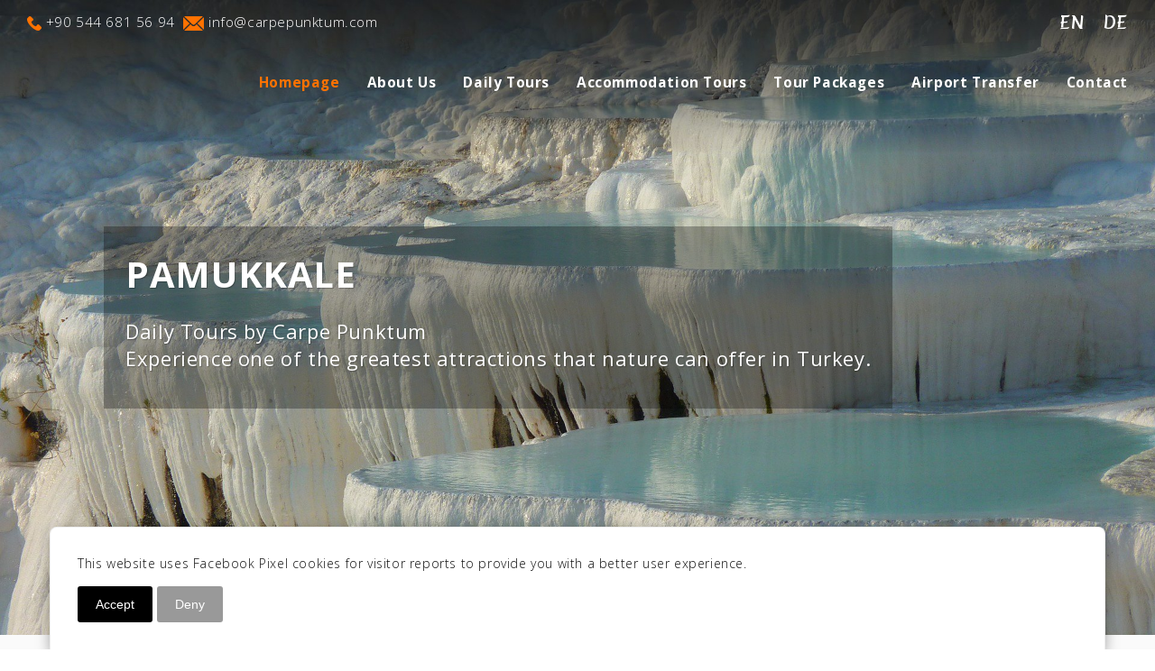

--- FILE ---
content_type: text/html; charset=UTF-8
request_url: https://www.carpepunktum.com/
body_size: 24939
content:
<!DOCTYPE html> <html class="sayfa-turu-ana-sayfa sayfa-dili-en ust-bar-dolu ust-serit-sol-dolu ust-serit-sag-dolu banner-ust-dolu banner-ust-2-bos banner-ust-3-bos orta-ust-dolu orta-ust-2-bos orta-ust-3-bos orta-alt-dolu orta-alt-2-bos orta-alt-3-bos govde-ust-bos sol-bos sag-bos govde-alt-bos banner-alt-bos banner-alt-2-bos banner-alt-3-dolu footer-dolu" lang="en" data-page-id="400239" data-site-id="20690" data-is-eticaret="0" data-is-ssl="1"> <head><script>(function(w,i,g){w[g]=w[g]||[];if(typeof w[g].push=='function')w[g].push(i)})
(window,'GTM-W29FRHKP','google_tags_first_party');</script><script>(function(w,d,s,l){w[l]=w[l]||[];(function(){w[l].push(arguments);})('set', 'developer_id.dY2E1Nz', true);
		var f=d.getElementsByTagName(s)[0],
		j=d.createElement(s);j.async=true;j.src='/r57a/';
		f.parentNode.insertBefore(j,f);
		})(window,document,'script','dataLayer');</script> <meta name="viewport" content="width=device-width, initial-scale=1"> <title>Carpe Punktum Travel</title> <meta name="description" content="Carpe Punktum Travel maintains its reputation among tourism companies in Turkey with its unlimited opportunities and reliable quality service understanding it provides to the Turkish and Foreign business world in corporate travel services and holiday organizations."> <link rel="icon" href="https://d25tea7qfcsjlw.cloudfront.net/20690/p/favicon-64772b2f6d004.png"> <link rel="apple-touch-icon" href="https://d25tea7qfcsjlw.cloudfront.net/20690/p/favicon-64772b2f6d004.png"> <link rel="canonical" href="https://www.carpepunktum.com/"> <meta name="robots" content="all"> <style> .oa{opacity:0;transition:opacity .7s ease-in-out,transform .7s ease-in-out;transform:translate(0,40px)}.oated{opacity:1;transform:translate(0)}@media(min-width:768px){.item:nth-child(2){transition-delay:100ms}.item:nth-child(3){transition-delay:250ms}.item:nth-child(4){transition-delay:400ms}.item:nth-child(5){transition-delay:550ms}.item:nth-child(6){transition-delay:700ms}.item:nth-child(7){transition-delay:850ms}.item:nth-child(8){transition-delay:1000ms}.item:nth-child(9){transition-delay:1150ms}.item:nth-child(10){transition-delay:1300ms}}.scroll-sentinel{position:absolute;top:0;left:0;height:1px;width:1px}@view-transition{navigation:auto}::view-transition-old(root){animation:fade-out-root 0.3s ease-out}::view-transition-new(root){animation:fade-in-root 0.3s ease-out}@keyframes fade-out-root{to{opacity:0}}@keyframes fade-in-root{from{opacity:0}}html{font-size:14px;font-family:Arial;line-height:1.42857143;scroll-behavior:smooth;text-size-adjust:none}body{margin:0;font-size:1rem;min-height:100vh}#bolum-orta-govde{margin-bottom:2em}html.sayfa-dili-ar #canvas,html.sayfa-dili-fa #canvas{direction:rtl}html.sayfa-dili-ar .carousel,html.sayfa-dili-fa .carousel{direction:ltr}html.sayfa-dili-ar .carousel .item,html.sayfa-dili-fa .carousel .item{direction:rtl}body,h1,h2,h3,h4,p,figure,blockquote,dl,dd{margin-block-end:0}h1,h2,h3,h4{text-wrap:balance}h1{font-size:2rem}h2{font-size:1.8rem}h3{font-size:1.6rem}h4{font-size:1.4rem}h5{font-size:1.2rem}h6{font-size:1.1rem}h1,h2,h3{margin-top:30px;margin-bottom:20px}h4,h5,h6{margin-top:30px;margin-bottom:10px}div.modul-baslik{font-size:1.2rem;font-weight:700;margin:30px 0}#kunye{text-align:center}.slayt.isGizliBasliklar .itemBaslik,.blog.isGizliBasliklar .itemBaslik,.sekme.isGizliBasliklar .itemBaslik,.carousel.isGizliBasliklar .itemBaslik{display:none}.bpLogo a{color:inherit}.bpLogo a:hover{text-decoration:underline}p{margin:30px 0;text-wrap:pretty}#konum-govde p{margin-top:0}.devami{clear:both}a{background-color:#fff0;text-decoration:none}a:hover{text-decoration:underline}a:active,a:hover{outline:0}.itemBaslik a{color:inherit;text-decoration:inherit}.clicktogo{cursor:pointer}img{vertical-align:middle;display:inline-block;max-width:100%;height:auto}img[style*="right"]{margin:0 0 5px 10px}img[style*="left"]{margin:0 10px 5px 0}#bolum-orta-govde img[style*="right"]{margin:0 0 10px 30px}#bolum-orta-govde img[style*="left"]{margin:0 30px 10px 0}@media(min-width:768px){.figureLeft,.figureRight{max-width:50%}.figureLeft p,.figureRight p{margin-bottom:10px;margin-top:0}.figureLeft{float:left}.figureLeft p{margin-right:30px}.figureRight{float:right}.figureRight p{margin-left:30px}}.figureCenter p{text-align:center}.itemFigure p{margin-bottom:15px}hr{margin-top:20px;margin-bottom:20px;border:0;border-top:1px solid rgb(255 255 255 / .5);-moz-box-sizing:content-box;box-sizing:content-box;height:0;clear:both}ul,ol{margin-top:0;margin-bottom:30px;list-style-position:inside;padding:0}ul ul,ol ul,ul ol,ol ol{padding-left:30px}#konum-govde li{margin:10px 0}li p{margin:0;display:inline}table ul,table ol{margin-bottom:0}blockquote{padding:10px 20px;margin:0 0 30px;font-size:17.5px;border-left:5px solid;border-left-color:rgb(255 255 255 / .5)}blockquote p{text-align:left}blockquote p:last-child,blockquote ul:last-child,blockquote ol:last-child{margin-bottom:0}b,strong{font-weight:700}small{font-size:.8rem}sub,sup{font-size:.75rem;line-height:0;position:relative;vertical-align:baseline}sup{top:-.5em}sub{bottom:-.25em}pre{overflow:auto}code,pre{font-family:monospace,monospace;font-size:1em}.statusbar-tooltip{position:fixed;bottom:0;left:0;background:#222;color:#ccc;padding:2px 10px;font-size:12px;line-height:16px;z-index:9999;display:none;pointer-events:none;border-top-right-radius:4px;font-family:system-ui,-apple-system,sans-serif}@media screen and (min-width:992px){.konum{display:flex;flex-wrap:wrap;gap:0 30px;justify-content:space-between}#bolum-ust .konum,.bolum-kolon-dikey .konum{display:block}#bolum-ust .modul,.bolum-kolon-dikey .modul{width:auto}.modul{width:100%}.modul-flex{align-self:flex-start}.modul-flex-25{width:calc(25% - 30px)}.modul-flex-33{width:calc(33.333333% - 30px)}.modul-flex-50{width:calc(50% - 30px)}.modul-flex-66{width:calc(66.6666% - 30px)}.modul-flex-75{width:calc(75% - 30px)}}*,*::before,*::after{box-sizing:border-box}.bolum-konteyner{margin-right:auto;margin-left:auto;padding-left:30px;padding-right:30px;max-width:100%}.bolum-satir{margin-left:-30px;margin-right:-30px;display:flex;flex-wrap:wrap}.bolum-kolon{width:100%;padding-left:30px;padding-right:30px;position:relative}.clearfix:before,.clearfix:after,.bolum-konteyner:before,.bolum-konteyner:after,.bolum-satir:before,.bolum-satir:after,#kategori-giris-yazisi:after,#kategoriIcerikListe:after{content:" ";display:block;height:0}html.sol-bos.sag-bos #bolum-orta-sol,html.sol-bos.sag-bos #bolum-orta-sag,html.sol-bos.sag-dolu #bolum-orta-sol,html.sag-bos.sol-dolu #bolum-orta-sag{display:none}html.sol-bos.sag-bos #bolum-orta-govde,#bolum-orta-ust .bolum-kolon,#bolum-orta-alt .bolum-kolon,#bolum-footer{width:100%}#konum-govde-alt{clear:both}@media (max-width:991px){#canvas .desktop-only{display:none}}@media (min-width:992px){#canvas .mobile-only{display:none}}@media (min-width:768px){html.sag-bos.sol-dolu #bolum-orta-sol{width:35%;order:-1}html.sag-bos.sol-dolu #bolum-orta-govde{width:65%}html.sol-bos.sag-dolu #bolum-orta-sag{width:35%}html.sol-bos.sag-dolu #bolum-orta-govde{width:65%}html.sag-dolu.sol-dolu #bolum-orta-sol,html.sag-dolu.sol-dolu #bolum-orta-sag{width:50%}html.sag-dolu.sol-dolu #bolum-orta-sol{order:-1}html.sag-dolu.sol-dolu #bolum-orta-govde{width:100%;order:1}}@media (min-width:992px){html.sag-bos.sol-dolu #bolum-orta-sol{width:35%;order:-1}html.sag-bos.sol-dolu #bolum-orta-govde{width:65%}html.sol-bos.sag-dolu #bolum-orta-sag{width:35%}html.sol-bos.sag-dolu #bolum-orta-govde{width:65%}html.sag-dolu.sol-dolu #bolum-orta-sol,html.sag-dolu.sol-dolu #bolum-orta-sag{width:35%}html.sag-dolu.sol-dolu #bolum-orta-sol{order:-1}html.sag-dolu.sol-dolu #bolum-orta-govde{width:65%;order:0}}@media (min-width:1200px){html.sag-bos.sol-dolu #bolum-orta-sol{width:25%;order:-1}html.sag-bos.sol-dolu #bolum-orta-govde{width:75%}html.sol-bos.sag-dolu #bolum-orta-sag{width:25%}html.sol-bos.sag-dolu #bolum-orta-govde{width:75%}html.sag-dolu.sol-dolu #bolum-orta-sol{width:20%;order:-1}html.sag-dolu.sol-dolu #bolum-orta-sag{width:20%}html.sag-dolu.sol-dolu #bolum-orta-govde{width:60%;order:0}}@media (min-width:1440px){.bolum-konteyner{width:1380px}}#bolum-ust-bar{width:100%}#bolum-ust .modul-baslik{display:none}#bolum-ust ul{margin:0;padding:0}#bolum-ust-bar li{list-style:none;margin:0;padding:0;display:inline-block;margin-right:5px}#bolum-ust li:last-child{margin-right:0}#bolum-ust-bar p{margin:0;font:.9rem}#bolum-ust-serit{width:100%}#bolum-ust-serit .bolum-kolon{width:100%}#bolum-ust-serit-yerlesim{display:flex;justify-content:space-between;align-items:center}#bolum-ust-serit-sol{flex-grow:2}#bolum-ust-serit-dugmeler{position:relative;font-family:Arial,Helvetica,"Segoe UI Symbol",sans-serif}#bolum-ust-serit .modul{float:left;margin:0}#bolum-ust-serit p{margin:0}#bolum-ust-serit-dugmeler button{border:none}#canvasToggle{background:none}#dugme-google-arama{cursor:pointer;background:none;color:inherit}#dugme-google-arama:after{content:"\26B2";font-weight:700;transform:rotate(-45deg);font-size:1.4rem;line-height:1.6rem;display:inline-block}@media (max-width:768px){#bolum-ust-serit-sol{max-width:75%}}#bolum-footer .bolum-kolon{width:100%}.bpLogo{text-align:center}.bpLogo a:hover{text-decoration:none}#offCanvas{position:fixed;top:0;right:-260px;width:260px;height:100%;background-color:#fff;box-shadow:-2px 0 5px rgb(0 0 0 / .1);transition:right 0.5s ease;overflow-y:auto;z-index:1000}#offCanvas.isOpen{right:0}.canvas-overlay{position:fixed;top:0;left:0;right:0;bottom:0;background-color:rgb(0 0 0 / .7);z-index:999;visibility:hidden;opacity:0;transition:opacity .5s}.canvas-overlay.isOpen{visibility:visible;opacity:1}#offCanvas ul{margin:0;padding:0;display:block}#offCanvas li{display:block}#offCanvas a{display:block;padding:2px 10px}#offCanvas ul ul{margin-left:1em}#offCanvas .modul-ic{margin-bottom:1em}#offCanvas .modul-baslik{margin:5px 10px;font-size:1.2em}@media (min-width:992px){#bolum-ust-serit #canvasToggle{display:none}#offCanvas{display:none}}@media (max-width:991px){#bolum-ust-serit-dugmeler #dugme-google-arama,#bolum-ust-serit-dugmeler #navGlobe,#bolum-ust .modul-menu{display:none}}#offCanvas .menuVar>a:after{content:'-';float:right}#offCanvas .menuVar.menuClosed>a span{opacity:1}#offCanvas .menuVar.menuClosed a:after{content:'\25BE'}#offCanvas .menuVar.menuClosed ul{display:none}.modul-menu ul,.modul-kategori ul{margin:0;padding:0;list-style:none}.modul-menu a:hover,.modul-menu a:focus,.modul-kategori li a:hover,.modul-kategori li a:focus{outline:0;text-decoration:none}.bolum-kolon-dikey .modul-menu ul ul{max-height:0;overflow:hidden;opacity:0;transform:translateY(-10px);transition:max-height 0.5s ease,opacity 0.4s ease,transform 0.4s ease}.bolum-kolon-dikey .modul-menu li.aktif>ul,.bolum-kolon-dikey .modul-menu li.submenu-open>ul,.bolum-kolon-dikey .modul-menu li:hover>ul{max-height:1000px;opacity:1;transform:translateY(0);margin:1rem}.bolum-kolon-dikey .menuVar>a span::after{content:"►";margin-left:6px;font-size:.6em;display:inline-block;transition:transform 0.4s ease}.bolum-kolon-dikey .menuVar.aktif>a span::after,.bolum-kolon-dikey .menuVar.submenu-open>a span::after,.bolum-kolon-dikey .menuVar:hover>a span::after{content:"►";transform:rotate(90deg)}.modul-menu li a,.modul-kategori li a{display:block}#canvasToggle:after{content:'\2261';font-size:2.5rem}.isOpen #canvasToggle:after{content:'\00D7'}#canvasToggle:focus{outline:none}.bolum-kolon-yatay .modul-menu .modul-ic{position:relative;z-index:1;width:100%}.bolum-kolon-yatay .modul-menu .modul-ic>ul{display:flex;flex-wrap:wrap}.bolum-kolon-yatay .modul-menu .modul-ic>ul>li{flex:1 1 auto}.bolum-kolon-yatay .modul-menu ul{min-width:100%}.bolum-kolon-yatay .modul-menu ul ul{position:absolute;visibility:hidden;opacity:0}.bolum-kolon-yatay .modul-menu ul ul ul{left:100%;top:0;min-width:inherit}.bolum-kolon-yatay .modul-menu .modul-ic>ul>li:nth-last-child(-n+3)>ul ul{left:auto;right:100%}.bolum-kolon-yatay .modul-menu li,#bolum-ust .modul-menu li{display:block;position:relative}.bolum-kolon-yatay .modul-menu li:hover>ul{visibility:visible;opacity:1;animation:fadeInDown 1s ease-out}.bolum-kolon-yatay .modul-menu a{white-space:nowrap;display:block}.bolum-kolon-yatay .modul-menu a:hover{text-decoration:none}@keyframes fadeInDown{from{opacity:0;visibility:hidden;transform:translateY(-10px)}to{opacity:1;visibility:visible;transform:translateY(0)}}@media (pointer:coarse){.bolum-kolon-yatay .modul-menu li.submenu-open>ul{visibility:visible;opacity:1;animation:fadeInDown 1s ease-out}}#gOverlay{display:block;visibility:hidden;opacity:0;position:fixed;z-index:2;background-color:rgb(0 0 0 / .9);background-position:center;background-repeat:no-repeat;background-size:contain;top:0;left:0;right:0;bottom:0;transition:all 1s}.sayfa-turu-urun #gOverlay{background-color:#fff;cursor:pointer}@media(max-width:992px){#gOverlay{background-size:contain}}#gOverlay.open{visibility:visible;opacity:1}#gOverlay .prev,#gOverlay .next{cursor:pointer;position:absolute;top:50%;transform:translateY(-50%);text-decoration:none;font-size:60px;line-height:80px;color:#fff;text-shadow:1px 1px 4px rgb(0 0 0 / .8)}#gOverlay .prev{left:3%}#gOverlay .prev:before{content:"\276e"}#gOverlay .next{right:3%}#gOverlay .next:before{content:"\276f"}#gOverlay:before{position:absolute;right:20px;top:20px;color:#fff;content:'×';padding:15px;border-radius:50%;font-weight:700;font-size:30px;line-height:20px;text-shadow:1px 1px 2px rgb(0 0 0 / .8);cursor:pointer}#gOverlayContent{opacity:0;visibility:hidden;transition:opacity 1.5s .5s;position:absolute;left:50%;transform:translateX(-50%);bottom:10px;font-size:1rem;display:block;padding:5px 15px;border-radius:4px;background:rgb(0 0 0 / .8);color:#fff}#gOverlay.open #gOverlayContent{opacity:1;visibility:visible}#gOverlayContent p:last-child{margin-bottom:0}@media(max-width:991px){#gOverlayContent{width:100%;left:0;transform:none;text-align:center}}.buyuyen{cursor:zoom-in;display:inline-block}.buyuyen img{transition:transform .5s}.buyuyen:hover img{transform:scale(1.02)}iframe{width:100%;height:auto;border:none}.embedResponsive{position:relative;display:block;height:0;padding:0;overflow:hidden}.embedResponsive .embedResponsiveItem,.embedResponsive iframe,.embedResponsive embed,.embedResponsive object,.embedResponsive video,.embedResponsive .youtube-placeholder{position:absolute;top:0;left:0;bottom:0;height:100%;width:100%;border:0}.embedResponsive16by9{padding-bottom:56.25%}.embedResponsive4by3{padding-bottom:75%}.embedResponsive1by1{padding-bottom:100%}#konum-govde .embedResponsive{margin-bottom:1rem}table{background-color:#fff0;margin-bottom:30px;border-spacing:0;border-collapse:collapse;width:100%}td,th{padding:0}table p{margin:0}caption{padding-top:8px;padding-bottom:8px;text-align:left}th{text-align:left}table>thead>tr>th,table>tbody>tr>th,table>tfoot>tr>th,table>thead>tr>td,table>tbody>tr>td,table>tfoot>tr>td{padding:8px;line-height:1.42857143;vertical-align:top}table>thead>tr>th{vertical-align:bottom}.sutun .frameInner{display:flex;justify-content:space-between;flex-wrap:wrap}.sutun .item{margin-bottom:30px;width:100%}.sutun .itemBaslik{margin-top:0}#konum-banner-ust .modul-grup-icerik .modul-ic,#konum-banner-alt .modul-grup-icerik .modul-ic{padding:0 30px}@media screen and (min-width:360px){.sutun .itemBaslik{overflow:hidden;text-overflow:ellipsis}}@media screen and (min-width:768px){.sutun.max2 .item,.sutun.max4 .item{width:calc(50% - 15px)}.sutun.max3 .item,.sutun.max5 .item,.sutun.max6 .item{width:calc((100% - 2 * 30px) / 3)}}@media screen and (min-width:992px){.sutun.max3 .item{width:calc((100% - 2 * 30px) / 3)}.sutun.max4 .item{width:calc((100% - 3 * 20px) / 4)}.sutun.max5 .item{width:calc((100% - 4 * 20px) / 5)}.sutun.max6 .item{width:calc((100% - 5 * 15px) / 6)}}#konum-sol .sutun .item,#konum-sag .sutun .item{width:100%}.bolum-banner-ust-alt .modul-logo{margin:0 auto;max-width:1920px;padding:15px}.modul-logo img{display:inline-block;transition:filter .5s,transform .5s,background-color 1s}.msm{box-shadow:0 0 5px 0 rgba(0,0,0,.25);position:fixed;width:100%;bottom:0;left:0;right:0;background:#fff;z-index:1;text-align:center;user-select:none}.msm ul{padding:0;margin:0;list-style:none;overflow:auto;white-space:nowrap;display:flex}.msm li{flex:auto;min-width:fit-content;border-right:1px solid #eee;padding:5px 16px}.msm li:last-child{border:none}.msm span{display:block;color:#000;font-size:1rem;line-height:36px;text-align:center;min-width:24px;font-weight:700;font-style:normal}.msm img{max-width:24px}.msm span#msm-cart-qty{display:inline-block}@media(max-width:767px){body{padding-bottom:46px}}.vitrin{position:relative;user-select:none;cursor:move;cursor:grab;overflow:hidden;color-scheme:light only}.vitrin:active{cursor:grabbing}.vitrin .frame{display:block;position:relative;overflow:hidden;width:100%}.vitrin .item{position:absolute;width:100%;height:100%;top:0;left:0;background-repeat:no-repeat;background-size:cover;opacity:0;visibility:hidden}.vitrin .current{opacity:1;visibility:visible}.vitrin .icerik{position:absolute;visibility:hidden;opacity:0;user-select:none;transition:opacity 1s;max-width:86%;width:fit-content}.vitrin .current .icerik{visibility:visible;opacity:1}@media(min-width:768px){.vitrin .ik-sol{left:9%}.vitrin .ik-sag{right:9%}.vitrin .ik-ust{top:10%}.vitrin .ik-alt{bottom:10%}.vitrin .ik-dorta{top:50%;transform:translateY(-50%)}.vitrin .ik-yorta{left:50%;transform:translateX(-50%)}.vitrin .ik-orta{top:50%;left:50%;transform:translate(-50%,-50%)}}@media(max-width:767px){.vitrin .ikm-sol{left:7%}.vitrin .ikm-sag{right:7%}.vitrin .ikm-ust{top:10%}.vitrin .ikm-alt{bottom:10%}.vitrin .ikm-dorta{top:50%;transform:translateY(-50%);width:100%}.vitrin .ikm-yorta{left:50%;transform:translateX(-50%);width:100%}.vitrin .ikm-orta{top:50%;left:50%;transform:translate(-50%,-50%);width:100%}}.vitrin .ip{padding:20px}@media(max-width:1200px){.vitrin .ip{padding:10px}}.vitrin .satir{opacity:0;display:block;text-decoration:none;color:#fff;margin:4px}.vitrin .satir span{line-height:normal;display:inline-block;transition:background 1s,color 1s}.vitrin a{color:#fff}.vitrin .sp span{padding:5px 20px}@media(max-width:1200px){.vitrin .sp span{padding:5px 15px}}@media(max-width:767px){.vitrin .sp span{padding:2px 10px}}.vitrin .current .satir{opacity:1;transition:opacity 1s,transform 1s}.vitrin .current .row1{transition-delay:0s}.vitrin .current .row2{transition-delay:1s}.vitrin .current .row3{transition-delay:2s}.vitrin .current .row4{transition-delay:3s}.vitrin .navOutNext,.vitrin .navOutPrev,.vitrin .navInNext,.vitrin .navInPrev{opacity:1;visibility:visible}.vitrin .np{cursor:pointer;position:absolute;top:50%;transform:translateY(-50%);text-decoration:none;opacity:0;font-size:60px;line-height:60px;color:#fff;font-family:sans-serif}.vitrin .prev{left:2%;animation:fadeOutLeft .7s}.vitrin .next{right:2%;animation:fadeOutRight .5s}.vitrin:hover .prev,.vitrin:hover .next{opacity:1}.vitrin:hover .prev{animation:fadeInLeft 0.2s ease-in}.vitrin:hover .next{animation:fadeInRight 0.2s ease-in}@media(max-width:767px){.vitrin .np{font-size:40px;line-height:40px}}@keyframes fadeInLeft{0%{opacity:0;transform:translate(-100%,-50%)}100%{opacity:1}}@keyframes fadeInRight{0%{opacity:0;transform:translate(100%,-50%)}100%{opacity:1}}@keyframes fadeOutLeft{0%{opacity:1}100%{opacity:0;transform:translate(-100%,-50%)}}@keyframes fadeOutRight{0%{opacity:1}100%{opacity:0;transform:translate(100%,-50%)}}.modul-cerez{display:none;position:fixed;bottom:0;left:0;right:0;top:auto;z-index:100;padding:30px;margin:0 auto;max-width:1170px;border:1px solid #eee;border-bottom:none;border-top-left-radius:8px;border-top-right-radius:8px;background-color:#fff;color:#111;font-size:1rem;box-shadow:rgb(0 0 0 / .35) 0 5px 15px}.modul-cerez *{font-size:inherit;line-height:inherit}.modul-cerez a{color:inherit;text-decoration:underline}@media (min-width:992px){.modul-cerez.ck-sag,.modul-cerez.ck-sol{width:360px}.modul-cerez.ck-sag{left:auto;border-top-right-radius:0;border-right:none}.modul-cerez.ck-sol{right:auto;border-top-left-radius:0;border-left:none}}@media (max-width:991px){.modul-cerez{border-radius:0}}.modul-cerez .cb{margin:0;padding-bottom:10px}.modul-cerez p{margin:0;padding-bottom:15px}.modul-cerez button{border:none;background:#000;color:#fff;padding:10px 20px;border-radius:3px;cursor:pointer;font-size:1rem}.modul-cerez .btn-deny{background-color:#999}@font-face{font-family:'Open Sans';font-style:normal;font-weight:300;font-stretch:100%;font-display:swap;src:url(https://fonts.gstatic.com/s/opensans/v40/memvYaGs126MiZpBA-UvWbX2vVnXBbObj2OVTSKmu0SC55K5gw.woff2) format('woff2');unicode-range:U+0460-052F,U+1C80-1C88,U+20B4,U+2DE0-2DFF,U+A640-A69F,U+FE2E-FE2F}@font-face{font-family:'Open Sans';font-style:normal;font-weight:300;font-stretch:100%;font-display:swap;src:url(https://fonts.gstatic.com/s/opensans/v40/memvYaGs126MiZpBA-UvWbX2vVnXBbObj2OVTSumu0SC55K5gw.woff2) format('woff2');unicode-range:U+0301,U+0400-045F,U+0490-0491,U+04B0-04B1,U+2116}@font-face{font-family:'Open Sans';font-style:normal;font-weight:300;font-stretch:100%;font-display:swap;src:url(https://fonts.gstatic.com/s/opensans/v40/memvYaGs126MiZpBA-UvWbX2vVnXBbObj2OVTSOmu0SC55K5gw.woff2) format('woff2');unicode-range:U+1F00-1FFF}@font-face{font-family:'Open Sans';font-style:normal;font-weight:300;font-stretch:100%;font-display:swap;src:url(https://fonts.gstatic.com/s/opensans/v40/memvYaGs126MiZpBA-UvWbX2vVnXBbObj2OVTSymu0SC55K5gw.woff2) format('woff2');unicode-range:U+0370-0377,U+037A-037F,U+0384-038A,U+038C,U+038E-03A1,U+03A3-03FF}@font-face{font-family:'Open Sans';font-style:normal;font-weight:300;font-stretch:100%;font-display:swap;src:url(https://fonts.gstatic.com/s/opensans/v40/memvYaGs126MiZpBA-UvWbX2vVnXBbObj2OVTS2mu0SC55K5gw.woff2) format('woff2');unicode-range:U+0590-05FF,U+200C-2010,U+20AA,U+25CC,U+FB1D-FB4F}@font-face{font-family:'Open Sans';font-style:normal;font-weight:300;font-stretch:100%;font-display:swap;src:url(https://fonts.gstatic.com/s/opensans/v40/memvYaGs126MiZpBA-UvWbX2vVnXBbObj2OVTVOmu0SC55K5gw.woff2) format('woff2');unicode-range:U+0302-0303,U+0305,U+0307-0308,U+0330,U+0391-03A1,U+03A3-03A9,U+03B1-03C9,U+03D1,U+03D5-03D6,U+03F0-03F1,U+03F4-03F5,U+2034-2037,U+2057,U+20D0-20DC,U+20E1,U+20E5-20EF,U+2102,U+210A-210E,U+2110-2112,U+2115,U+2119-211D,U+2124,U+2128,U+212C-212D,U+212F-2131,U+2133-2138,U+213C-2140,U+2145-2149,U+2190,U+2192,U+2194-21AE,U+21B0-21E5,U+21F1-21F2,U+21F4-2211,U+2213-2214,U+2216-22FF,U+2308-230B,U+2310,U+2319,U+231C-2321,U+2336-237A,U+237C,U+2395,U+239B-23B6,U+23D0,U+23DC-23E1,U+2474-2475,U+25AF,U+25B3,U+25B7,U+25BD,U+25C1,U+25CA,U+25CC,U+25FB,U+266D-266F,U+27C0-27FF,U+2900-2AFF,U+2B0E-2B11,U+2B30-2B4C,U+2BFE,U+FF5B,U+FF5D,U+1D400-1D7FF,U+1EE00-1EEFF}@font-face{font-family:'Open Sans';font-style:normal;font-weight:300;font-stretch:100%;font-display:swap;src:url(https://fonts.gstatic.com/s/opensans/v40/memvYaGs126MiZpBA-UvWbX2vVnXBbObj2OVTUGmu0SC55K5gw.woff2) format('woff2');unicode-range:U+0001-000C,U+000E-001F,U+007F-009F,U+20DD-20E0,U+20E2-20E4,U+2150-218F,U+2190,U+2192,U+2194-2199,U+21AF,U+21E6-21F0,U+21F3,U+2218-2219,U+2299,U+22C4-22C6,U+2300-243F,U+2440-244A,U+2460-24FF,U+25A0-27BF,U+2800-28FF,U+2921-2922,U+2981,U+29BF,U+29EB,U+2B00-2BFF,U+4DC0-4DFF,U+FFF9-FFFB,U+10140-1018E,U+10190-1019C,U+101A0,U+101D0-101FD,U+102E0-102FB,U+10E60-10E7E,U+1D2C0-1D2D3,U+1D2E0-1D37F,U+1F000-1F0FF,U+1F100-1F1AD,U+1F1E6-1F1FF,U+1F30D-1F30F,U+1F315,U+1F31C,U+1F31E,U+1F320-1F32C,U+1F336,U+1F378,U+1F37D,U+1F382,U+1F393-1F39F,U+1F3A7-1F3A8,U+1F3AC-1F3AF,U+1F3C2,U+1F3C4-1F3C6,U+1F3CA-1F3CE,U+1F3D4-1F3E0,U+1F3ED,U+1F3F1-1F3F3,U+1F3F5-1F3F7,U+1F408,U+1F415,U+1F41F,U+1F426,U+1F43F,U+1F441-1F442,U+1F444,U+1F446-1F449,U+1F44C-1F44E,U+1F453,U+1F46A,U+1F47D,U+1F4A3,U+1F4B0,U+1F4B3,U+1F4B9,U+1F4BB,U+1F4BF,U+1F4C8-1F4CB,U+1F4D6,U+1F4DA,U+1F4DF,U+1F4E3-1F4E6,U+1F4EA-1F4ED,U+1F4F7,U+1F4F9-1F4FB,U+1F4FD-1F4FE,U+1F503,U+1F507-1F50B,U+1F50D,U+1F512-1F513,U+1F53E-1F54A,U+1F54F-1F5FA,U+1F610,U+1F650-1F67F,U+1F687,U+1F68D,U+1F691,U+1F694,U+1F698,U+1F6AD,U+1F6B2,U+1F6B9-1F6BA,U+1F6BC,U+1F6C6-1F6CF,U+1F6D3-1F6D7,U+1F6E0-1F6EA,U+1F6F0-1F6F3,U+1F6F7-1F6FC,U+1F700-1F7FF,U+1F800-1F80B,U+1F810-1F847,U+1F850-1F859,U+1F860-1F887,U+1F890-1F8AD,U+1F8B0-1F8B1,U+1F900-1F90B,U+1F93B,U+1F946,U+1F984,U+1F996,U+1F9E9,U+1FA00-1FA6F,U+1FA70-1FA7C,U+1FA80-1FA88,U+1FA90-1FABD,U+1FABF-1FAC5,U+1FACE-1FADB,U+1FAE0-1FAE8,U+1FAF0-1FAF8,U+1FB00-1FBFF}@font-face{font-family:'Open Sans';font-style:normal;font-weight:300;font-stretch:100%;font-display:swap;src:url(https://fonts.gstatic.com/s/opensans/v40/memvYaGs126MiZpBA-UvWbX2vVnXBbObj2OVTSCmu0SC55K5gw.woff2) format('woff2');unicode-range:U+0102-0103,U+0110-0111,U+0128-0129,U+0168-0169,U+01A0-01A1,U+01AF-01B0,U+0300-0301,U+0303-0304,U+0308-0309,U+0323,U+0329,U+1EA0-1EF9,U+20AB}@font-face{font-family:'Open Sans';font-style:normal;font-weight:300;font-stretch:100%;font-display:swap;src:url(https://fonts.gstatic.com/s/opensans/v40/memvYaGs126MiZpBA-UvWbX2vVnXBbObj2OVTSGmu0SC55K5gw.woff2) format('woff2');unicode-range:U+0100-02AF,U+0304,U+0308,U+0329,U+1E00-1E9F,U+1EF2-1EFF,U+2020,U+20A0-20AB,U+20AD-20C0,U+2113,U+2C60-2C7F,U+A720-A7FF}@font-face{font-family:'Open Sans';font-style:normal;font-weight:300;font-stretch:100%;font-display:swap;src:url(https://fonts.gstatic.com/s/opensans/v40/memvYaGs126MiZpBA-UvWbX2vVnXBbObj2OVTS-mu0SC55I.woff2) format('woff2');unicode-range:U+0000-00FF,U+0131,U+0152-0153,U+02BB-02BC,U+02C6,U+02DA,U+02DC,U+0304,U+0308,U+0329,U+2000-206F,U+2074,U+20AC,U+2122,U+2191,U+2193,U+2212,U+2215,U+FEFF,U+FFFD}@font-face{font-family:'Open Sans';font-style:normal;font-weight:400;font-stretch:100%;font-display:swap;src:url(https://fonts.gstatic.com/s/opensans/v40/memvYaGs126MiZpBA-UvWbX2vVnXBbObj2OVTSKmu0SC55K5gw.woff2) format('woff2');unicode-range:U+0460-052F,U+1C80-1C88,U+20B4,U+2DE0-2DFF,U+A640-A69F,U+FE2E-FE2F}@font-face{font-family:'Open Sans';font-style:normal;font-weight:400;font-stretch:100%;font-display:swap;src:url(https://fonts.gstatic.com/s/opensans/v40/memvYaGs126MiZpBA-UvWbX2vVnXBbObj2OVTSumu0SC55K5gw.woff2) format('woff2');unicode-range:U+0301,U+0400-045F,U+0490-0491,U+04B0-04B1,U+2116}@font-face{font-family:'Open Sans';font-style:normal;font-weight:400;font-stretch:100%;font-display:swap;src:url(https://fonts.gstatic.com/s/opensans/v40/memvYaGs126MiZpBA-UvWbX2vVnXBbObj2OVTSOmu0SC55K5gw.woff2) format('woff2');unicode-range:U+1F00-1FFF}@font-face{font-family:'Open Sans';font-style:normal;font-weight:400;font-stretch:100%;font-display:swap;src:url(https://fonts.gstatic.com/s/opensans/v40/memvYaGs126MiZpBA-UvWbX2vVnXBbObj2OVTSymu0SC55K5gw.woff2) format('woff2');unicode-range:U+0370-0377,U+037A-037F,U+0384-038A,U+038C,U+038E-03A1,U+03A3-03FF}@font-face{font-family:'Open Sans';font-style:normal;font-weight:400;font-stretch:100%;font-display:swap;src:url(https://fonts.gstatic.com/s/opensans/v40/memvYaGs126MiZpBA-UvWbX2vVnXBbObj2OVTS2mu0SC55K5gw.woff2) format('woff2');unicode-range:U+0590-05FF,U+200C-2010,U+20AA,U+25CC,U+FB1D-FB4F}@font-face{font-family:'Open Sans';font-style:normal;font-weight:400;font-stretch:100%;font-display:swap;src:url(https://fonts.gstatic.com/s/opensans/v40/memvYaGs126MiZpBA-UvWbX2vVnXBbObj2OVTVOmu0SC55K5gw.woff2) format('woff2');unicode-range:U+0302-0303,U+0305,U+0307-0308,U+0330,U+0391-03A1,U+03A3-03A9,U+03B1-03C9,U+03D1,U+03D5-03D6,U+03F0-03F1,U+03F4-03F5,U+2034-2037,U+2057,U+20D0-20DC,U+20E1,U+20E5-20EF,U+2102,U+210A-210E,U+2110-2112,U+2115,U+2119-211D,U+2124,U+2128,U+212C-212D,U+212F-2131,U+2133-2138,U+213C-2140,U+2145-2149,U+2190,U+2192,U+2194-21AE,U+21B0-21E5,U+21F1-21F2,U+21F4-2211,U+2213-2214,U+2216-22FF,U+2308-230B,U+2310,U+2319,U+231C-2321,U+2336-237A,U+237C,U+2395,U+239B-23B6,U+23D0,U+23DC-23E1,U+2474-2475,U+25AF,U+25B3,U+25B7,U+25BD,U+25C1,U+25CA,U+25CC,U+25FB,U+266D-266F,U+27C0-27FF,U+2900-2AFF,U+2B0E-2B11,U+2B30-2B4C,U+2BFE,U+FF5B,U+FF5D,U+1D400-1D7FF,U+1EE00-1EEFF}@font-face{font-family:'Open Sans';font-style:normal;font-weight:400;font-stretch:100%;font-display:swap;src:url(https://fonts.gstatic.com/s/opensans/v40/memvYaGs126MiZpBA-UvWbX2vVnXBbObj2OVTUGmu0SC55K5gw.woff2) format('woff2');unicode-range:U+0001-000C,U+000E-001F,U+007F-009F,U+20DD-20E0,U+20E2-20E4,U+2150-218F,U+2190,U+2192,U+2194-2199,U+21AF,U+21E6-21F0,U+21F3,U+2218-2219,U+2299,U+22C4-22C6,U+2300-243F,U+2440-244A,U+2460-24FF,U+25A0-27BF,U+2800-28FF,U+2921-2922,U+2981,U+29BF,U+29EB,U+2B00-2BFF,U+4DC0-4DFF,U+FFF9-FFFB,U+10140-1018E,U+10190-1019C,U+101A0,U+101D0-101FD,U+102E0-102FB,U+10E60-10E7E,U+1D2C0-1D2D3,U+1D2E0-1D37F,U+1F000-1F0FF,U+1F100-1F1AD,U+1F1E6-1F1FF,U+1F30D-1F30F,U+1F315,U+1F31C,U+1F31E,U+1F320-1F32C,U+1F336,U+1F378,U+1F37D,U+1F382,U+1F393-1F39F,U+1F3A7-1F3A8,U+1F3AC-1F3AF,U+1F3C2,U+1F3C4-1F3C6,U+1F3CA-1F3CE,U+1F3D4-1F3E0,U+1F3ED,U+1F3F1-1F3F3,U+1F3F5-1F3F7,U+1F408,U+1F415,U+1F41F,U+1F426,U+1F43F,U+1F441-1F442,U+1F444,U+1F446-1F449,U+1F44C-1F44E,U+1F453,U+1F46A,U+1F47D,U+1F4A3,U+1F4B0,U+1F4B3,U+1F4B9,U+1F4BB,U+1F4BF,U+1F4C8-1F4CB,U+1F4D6,U+1F4DA,U+1F4DF,U+1F4E3-1F4E6,U+1F4EA-1F4ED,U+1F4F7,U+1F4F9-1F4FB,U+1F4FD-1F4FE,U+1F503,U+1F507-1F50B,U+1F50D,U+1F512-1F513,U+1F53E-1F54A,U+1F54F-1F5FA,U+1F610,U+1F650-1F67F,U+1F687,U+1F68D,U+1F691,U+1F694,U+1F698,U+1F6AD,U+1F6B2,U+1F6B9-1F6BA,U+1F6BC,U+1F6C6-1F6CF,U+1F6D3-1F6D7,U+1F6E0-1F6EA,U+1F6F0-1F6F3,U+1F6F7-1F6FC,U+1F700-1F7FF,U+1F800-1F80B,U+1F810-1F847,U+1F850-1F859,U+1F860-1F887,U+1F890-1F8AD,U+1F8B0-1F8B1,U+1F900-1F90B,U+1F93B,U+1F946,U+1F984,U+1F996,U+1F9E9,U+1FA00-1FA6F,U+1FA70-1FA7C,U+1FA80-1FA88,U+1FA90-1FABD,U+1FABF-1FAC5,U+1FACE-1FADB,U+1FAE0-1FAE8,U+1FAF0-1FAF8,U+1FB00-1FBFF}@font-face{font-family:'Open Sans';font-style:normal;font-weight:400;font-stretch:100%;font-display:swap;src:url(https://fonts.gstatic.com/s/opensans/v40/memvYaGs126MiZpBA-UvWbX2vVnXBbObj2OVTSCmu0SC55K5gw.woff2) format('woff2');unicode-range:U+0102-0103,U+0110-0111,U+0128-0129,U+0168-0169,U+01A0-01A1,U+01AF-01B0,U+0300-0301,U+0303-0304,U+0308-0309,U+0323,U+0329,U+1EA0-1EF9,U+20AB}@font-face{font-family:'Open Sans';font-style:normal;font-weight:400;font-stretch:100%;font-display:swap;src:url(https://fonts.gstatic.com/s/opensans/v40/memvYaGs126MiZpBA-UvWbX2vVnXBbObj2OVTSGmu0SC55K5gw.woff2) format('woff2');unicode-range:U+0100-02AF,U+0304,U+0308,U+0329,U+1E00-1E9F,U+1EF2-1EFF,U+2020,U+20A0-20AB,U+20AD-20C0,U+2113,U+2C60-2C7F,U+A720-A7FF}@font-face{font-family:'Open Sans';font-style:normal;font-weight:400;font-stretch:100%;font-display:swap;src:url(https://fonts.gstatic.com/s/opensans/v40/memvYaGs126MiZpBA-UvWbX2vVnXBbObj2OVTS-mu0SC55I.woff2) format('woff2');unicode-range:U+0000-00FF,U+0131,U+0152-0153,U+02BB-02BC,U+02C6,U+02DA,U+02DC,U+0304,U+0308,U+0329,U+2000-206F,U+2074,U+20AC,U+2122,U+2191,U+2193,U+2212,U+2215,U+FEFF,U+FFFD}@font-face{font-family:'Open Sans';font-style:normal;font-weight:700;font-stretch:100%;font-display:swap;src:url(https://fonts.gstatic.com/s/opensans/v40/memvYaGs126MiZpBA-UvWbX2vVnXBbObj2OVTSKmu0SC55K5gw.woff2) format('woff2');unicode-range:U+0460-052F,U+1C80-1C88,U+20B4,U+2DE0-2DFF,U+A640-A69F,U+FE2E-FE2F}@font-face{font-family:'Open Sans';font-style:normal;font-weight:700;font-stretch:100%;font-display:swap;src:url(https://fonts.gstatic.com/s/opensans/v40/memvYaGs126MiZpBA-UvWbX2vVnXBbObj2OVTSumu0SC55K5gw.woff2) format('woff2');unicode-range:U+0301,U+0400-045F,U+0490-0491,U+04B0-04B1,U+2116}@font-face{font-family:'Open Sans';font-style:normal;font-weight:700;font-stretch:100%;font-display:swap;src:url(https://fonts.gstatic.com/s/opensans/v40/memvYaGs126MiZpBA-UvWbX2vVnXBbObj2OVTSOmu0SC55K5gw.woff2) format('woff2');unicode-range:U+1F00-1FFF}@font-face{font-family:'Open Sans';font-style:normal;font-weight:700;font-stretch:100%;font-display:swap;src:url(https://fonts.gstatic.com/s/opensans/v40/memvYaGs126MiZpBA-UvWbX2vVnXBbObj2OVTSymu0SC55K5gw.woff2) format('woff2');unicode-range:U+0370-0377,U+037A-037F,U+0384-038A,U+038C,U+038E-03A1,U+03A3-03FF}@font-face{font-family:'Open Sans';font-style:normal;font-weight:700;font-stretch:100%;font-display:swap;src:url(https://fonts.gstatic.com/s/opensans/v40/memvYaGs126MiZpBA-UvWbX2vVnXBbObj2OVTS2mu0SC55K5gw.woff2) format('woff2');unicode-range:U+0590-05FF,U+200C-2010,U+20AA,U+25CC,U+FB1D-FB4F}@font-face{font-family:'Open Sans';font-style:normal;font-weight:700;font-stretch:100%;font-display:swap;src:url(https://fonts.gstatic.com/s/opensans/v40/memvYaGs126MiZpBA-UvWbX2vVnXBbObj2OVTVOmu0SC55K5gw.woff2) format('woff2');unicode-range:U+0302-0303,U+0305,U+0307-0308,U+0330,U+0391-03A1,U+03A3-03A9,U+03B1-03C9,U+03D1,U+03D5-03D6,U+03F0-03F1,U+03F4-03F5,U+2034-2037,U+2057,U+20D0-20DC,U+20E1,U+20E5-20EF,U+2102,U+210A-210E,U+2110-2112,U+2115,U+2119-211D,U+2124,U+2128,U+212C-212D,U+212F-2131,U+2133-2138,U+213C-2140,U+2145-2149,U+2190,U+2192,U+2194-21AE,U+21B0-21E5,U+21F1-21F2,U+21F4-2211,U+2213-2214,U+2216-22FF,U+2308-230B,U+2310,U+2319,U+231C-2321,U+2336-237A,U+237C,U+2395,U+239B-23B6,U+23D0,U+23DC-23E1,U+2474-2475,U+25AF,U+25B3,U+25B7,U+25BD,U+25C1,U+25CA,U+25CC,U+25FB,U+266D-266F,U+27C0-27FF,U+2900-2AFF,U+2B0E-2B11,U+2B30-2B4C,U+2BFE,U+FF5B,U+FF5D,U+1D400-1D7FF,U+1EE00-1EEFF}@font-face{font-family:'Open Sans';font-style:normal;font-weight:700;font-stretch:100%;font-display:swap;src:url(https://fonts.gstatic.com/s/opensans/v40/memvYaGs126MiZpBA-UvWbX2vVnXBbObj2OVTUGmu0SC55K5gw.woff2) format('woff2');unicode-range:U+0001-000C,U+000E-001F,U+007F-009F,U+20DD-20E0,U+20E2-20E4,U+2150-218F,U+2190,U+2192,U+2194-2199,U+21AF,U+21E6-21F0,U+21F3,U+2218-2219,U+2299,U+22C4-22C6,U+2300-243F,U+2440-244A,U+2460-24FF,U+25A0-27BF,U+2800-28FF,U+2921-2922,U+2981,U+29BF,U+29EB,U+2B00-2BFF,U+4DC0-4DFF,U+FFF9-FFFB,U+10140-1018E,U+10190-1019C,U+101A0,U+101D0-101FD,U+102E0-102FB,U+10E60-10E7E,U+1D2C0-1D2D3,U+1D2E0-1D37F,U+1F000-1F0FF,U+1F100-1F1AD,U+1F1E6-1F1FF,U+1F30D-1F30F,U+1F315,U+1F31C,U+1F31E,U+1F320-1F32C,U+1F336,U+1F378,U+1F37D,U+1F382,U+1F393-1F39F,U+1F3A7-1F3A8,U+1F3AC-1F3AF,U+1F3C2,U+1F3C4-1F3C6,U+1F3CA-1F3CE,U+1F3D4-1F3E0,U+1F3ED,U+1F3F1-1F3F3,U+1F3F5-1F3F7,U+1F408,U+1F415,U+1F41F,U+1F426,U+1F43F,U+1F441-1F442,U+1F444,U+1F446-1F449,U+1F44C-1F44E,U+1F453,U+1F46A,U+1F47D,U+1F4A3,U+1F4B0,U+1F4B3,U+1F4B9,U+1F4BB,U+1F4BF,U+1F4C8-1F4CB,U+1F4D6,U+1F4DA,U+1F4DF,U+1F4E3-1F4E6,U+1F4EA-1F4ED,U+1F4F7,U+1F4F9-1F4FB,U+1F4FD-1F4FE,U+1F503,U+1F507-1F50B,U+1F50D,U+1F512-1F513,U+1F53E-1F54A,U+1F54F-1F5FA,U+1F610,U+1F650-1F67F,U+1F687,U+1F68D,U+1F691,U+1F694,U+1F698,U+1F6AD,U+1F6B2,U+1F6B9-1F6BA,U+1F6BC,U+1F6C6-1F6CF,U+1F6D3-1F6D7,U+1F6E0-1F6EA,U+1F6F0-1F6F3,U+1F6F7-1F6FC,U+1F700-1F7FF,U+1F800-1F80B,U+1F810-1F847,U+1F850-1F859,U+1F860-1F887,U+1F890-1F8AD,U+1F8B0-1F8B1,U+1F900-1F90B,U+1F93B,U+1F946,U+1F984,U+1F996,U+1F9E9,U+1FA00-1FA6F,U+1FA70-1FA7C,U+1FA80-1FA88,U+1FA90-1FABD,U+1FABF-1FAC5,U+1FACE-1FADB,U+1FAE0-1FAE8,U+1FAF0-1FAF8,U+1FB00-1FBFF}@font-face{font-family:'Open Sans';font-style:normal;font-weight:700;font-stretch:100%;font-display:swap;src:url(https://fonts.gstatic.com/s/opensans/v40/memvYaGs126MiZpBA-UvWbX2vVnXBbObj2OVTSCmu0SC55K5gw.woff2) format('woff2');unicode-range:U+0102-0103,U+0110-0111,U+0128-0129,U+0168-0169,U+01A0-01A1,U+01AF-01B0,U+0300-0301,U+0303-0304,U+0308-0309,U+0323,U+0329,U+1EA0-1EF9,U+20AB}@font-face{font-family:'Open Sans';font-style:normal;font-weight:700;font-stretch:100%;font-display:swap;src:url(https://fonts.gstatic.com/s/opensans/v40/memvYaGs126MiZpBA-UvWbX2vVnXBbObj2OVTSGmu0SC55K5gw.woff2) format('woff2');unicode-range:U+0100-02AF,U+0304,U+0308,U+0329,U+1E00-1E9F,U+1EF2-1EFF,U+2020,U+20A0-20AB,U+20AD-20C0,U+2113,U+2C60-2C7F,U+A720-A7FF}@font-face{font-family:'Open Sans';font-style:normal;font-weight:700;font-stretch:100%;font-display:swap;src:url(https://fonts.gstatic.com/s/opensans/v40/memvYaGs126MiZpBA-UvWbX2vVnXBbObj2OVTS-mu0SC55I.woff2) format('woff2');unicode-range:U+0000-00FF,U+0131,U+0152-0153,U+02BB-02BC,U+02C6,U+02DA,U+02DC,U+0304,U+0308,U+0329,U+2000-206F,U+2074,U+20AC,U+2122,U+2191,U+2193,U+2212,U+2215,U+FEFF,U+FFFD}@font-face{font-family:'Merienda';font-style:normal;font-weight:400;font-display:swap;src:url(https://fonts.gstatic.com/s/merienda/v19/gNMHW3x8Qoy5_mf8uWMKMIqY_svhBV0.woff2) format('woff2');unicode-range:U+0102-0103,U+0110-0111,U+0128-0129,U+0168-0169,U+01A0-01A1,U+01AF-01B0,U+0300-0301,U+0303-0304,U+0308-0309,U+0323,U+0329,U+1EA0-1EF9,U+20AB}@font-face{font-family:'Merienda';font-style:normal;font-weight:400;font-display:swap;src:url(https://fonts.gstatic.com/s/merienda/v19/gNMHW3x8Qoy5_mf8uWMLMIqY_svhBV0.woff2) format('woff2');unicode-range:U+0100-02AF,U+0304,U+0308,U+0329,U+1E00-1E9F,U+1EF2-1EFF,U+2020,U+20A0-20AB,U+20AD-20C0,U+2113,U+2C60-2C7F,U+A720-A7FF}@font-face{font-family:'Merienda';font-style:normal;font-weight:400;font-display:swap;src:url(https://fonts.gstatic.com/s/merienda/v19/gNMHW3x8Qoy5_mf8uWMFMIqY_svh.woff2) format('woff2');unicode-range:U+0000-00FF,U+0131,U+0152-0153,U+02BB-02BC,U+02C6,U+02DA,U+02DC,U+0304,U+0308,U+0329,U+2000-206F,U+2074,U+20AC,U+2122,U+2191,U+2193,U+2212,U+2215,U+FEFF,U+FFFD}@font-face{font-family:'Merienda';font-style:normal;font-weight:700;font-display:swap;src:url(https://fonts.gstatic.com/s/merienda/v19/gNMHW3x8Qoy5_mf8uWMKMIqY_svhBV0.woff2) format('woff2');unicode-range:U+0102-0103,U+0110-0111,U+0128-0129,U+0168-0169,U+01A0-01A1,U+01AF-01B0,U+0300-0301,U+0303-0304,U+0308-0309,U+0323,U+0329,U+1EA0-1EF9,U+20AB}@font-face{font-family:'Merienda';font-style:normal;font-weight:700;font-display:swap;src:url(https://fonts.gstatic.com/s/merienda/v19/gNMHW3x8Qoy5_mf8uWMLMIqY_svhBV0.woff2) format('woff2');unicode-range:U+0100-02AF,U+0304,U+0308,U+0329,U+1E00-1E9F,U+1EF2-1EFF,U+2020,U+20A0-20AB,U+20AD-20C0,U+2113,U+2C60-2C7F,U+A720-A7FF}@font-face{font-family:'Merienda';font-style:normal;font-weight:700;font-display:swap;src:url(https://fonts.gstatic.com/s/merienda/v19/gNMHW3x8Qoy5_mf8uWMFMIqY_svh.woff2) format('woff2');unicode-range:U+0000-00FF,U+0131,U+0152-0153,U+02BB-02BC,U+02C6,U+02DA,U+02DC,U+0304,U+0308,U+0329,U+2000-206F,U+2074,U+20AC,U+2122,U+2191,U+2193,U+2212,U+2215,U+FEFF,U+FFFD}.devami{margin-top:10px}.devami a{display:inline-block;background-color:#222;color:#fff;padding:8px 30px;text-decoration:none;transition:all 0.3s;border-radius:5px;font-weight:400}.devami a:hover{background-color:#ff7200;color:#fff}body{background-color:#fff;color:#000;font-family:'Open Sans',sans-serif;font-weight:300;font-size:1.1rem;letter-spacing:.6px}h1,.modul-baslik{color:#e26500}h3,h4,h5,h6,strong{color:#000}h1,h2,h3,h4,h5,h6,strong{font-family:'Merienda',cursive;font-weight:700}.modul-baslik{font-family:'Merienda',cursive}a{color:#000}.sayfa-turu-ana-sayfa .modul-baslik{font-size:2em;text-align:center}.sayfa-turu-ana-sayfa #bolum-banner-ust{background-color:#fafafa}.sayfa-turu-ana-sayfa #bolum-banner-ust .modul-esnek .modul-baslik{color:#000}.sayfa-turu-ana-sayfa #bolum-banner-ust .modul-esnek .modul-ic{width:1170px;max-width:100%;margin:0 auto;padding:50px 30px 60px}.sayfa-turu-ana-sayfa #bolum-banner-ust .modul-esnek h2{font-size:2em}.sayfa-turu-ana-sayfa #bolum-orta-ust{padding:60px 0}.sayfa-turu-ana-sayfa #bolum-orta-ust .modul-kategori ul{line-height:35px}.sayfa-turu-ana-sayfa #bolum-orta-ust .modul-kategori img{box-shadow:rgb(0 0 0 / .35) 0 5px 15px;border-radius:5px}.sayfa-turu-ana-sayfa #bolum-orta-ust .modul-kategori .carousel .prev,.sayfa-turu-ana-sayfa #bolum-orta-ust .modul-kategori .carousel .next{top:62%;color:#fff;background:#e26500}.sayfa-turu-ana-sayfa #bolum-orta{background-color:#f1f1f1;padding:50px 0}.sayfa-turu-ana-sayfa #bolum-orta #konum-govde a{background-color:#222;color:#fff;padding:8px 30px;text-decoration:none;transition:all 0.3s;border-radius:5px;font-weight:400}.sayfa-turu-ana-sayfa #bolum-orta #konum-govde a:hover{background-color:#fff;color:#222}#bolum-ust{background-color:#222}#bolum-ust .bolum-konteyner{width:1400px}@media (min-width:992px){#bolum-ust{position:sticky;width:100%;top:-50px;z-index:1}}@media (min-width:992px){html.ust-bar-dolu.banner-ust-dolu #bolum-ust{background:none;position:fixed;width:100%;top:0;z-index:1;transition:all 0.8s}}@media (min-width:992px){html.scrolled.banner-ust-dolu #bolum-ust{background-color:#222;position:fixed;width:100%;top:-50px;z-index:1;transition:all 0.8s}}#bolum-ust-bar{line-height:50px}#bolum-ust-bar *{color:#fff}#bolum-ust-bar .modul:nth-child(odd){float:right}#bolum-ust-bar .modul:nth-child(odd) ul li:nth-child(2){margin-left:10px}@media (max-width:767px){#bolum-ust-bar .modul:nth-child(odd){float:none;text-align:center}}#bolum-ust-bar .modul:nth-child(even){float:left}@media (max-width:991px){#bolum-ust-bar .modul:nth-child(even){display:none}}#bolum-ust-serit #bolum-ust-serit-yerlesim{height:80px}#bolum-ust-serit #bolum-ust-serit-yerlesim .modul-menu{line-height:80px}#bolum-ust-serit #bolum-ust-serit-yerlesim .modul-menu .modul-ic>.menu-seviye-1>li>a{color:#fff;padding-left:30px;transition:all 0.5s;font-weight:700;letter-spacing:.6px}#bolum-ust-serit #bolum-ust-serit-yerlesim .modul-menu .modul-ic>.menu-seviye-1>li.aktif>a{color:#ff7200}#bolum-ust-serit #bolum-ust-serit-yerlesim .modul-menu .modul-ic>.menu-seviye-1>li:hover>a{color:#ff7200}#bolum-ust-serit #bolum-ust-serit-yerlesim .modul-menu .menu-seviye-2,#bolum-ust-serit #bolum-ust-serit-yerlesim .modul-menu .menu-seviye-3{background:#222;line-height:20px;text-align:center;padding:20px;border-radius:0 0 20px 20px}#bolum-ust-serit #bolum-ust-serit-yerlesim .modul-menu .menu-seviye-2 li a,#bolum-ust-serit #bolum-ust-serit-yerlesim .modul-menu .menu-seviye-3 li a{color:#fff;padding:10px 20px;transition:all 0.5s;border-bottom:1px dotted #edd383}#bolum-ust-serit #bolum-ust-serit-yerlesim .modul-menu .menu-seviye-2 li:hover>a,#bolum-ust-serit #bolum-ust-serit-yerlesim .modul-menu .menu-seviye-3 li:hover>a,#bolum-ust-serit #bolum-ust-serit-yerlesim .modul-menu .menu-seviye-2 li.aktif>a,#bolum-ust-serit #bolum-ust-serit-yerlesim .modul-menu .menu-seviye-3 li.aktif>a{color:#edd383;padding-left:20px}#bolum-ust-serit #bolum-ust-serit-yerlesim #bolum-ust-serit-dugmeler #dugme-google-arama{display:none}#bolum-ust-serit #bolum-ust-serit-yerlesim #bolum-ust-serit-dugmeler #canvasToggle{color:#fff}#bolum-orta #kategori-sayfalandirma li a{background-color:#222;color:#fff;padding:10px 25px;margin:20px 0;text-decoration:none;transition:0.3s;font-weight:400}#bolum-orta #kategori-sayfalandirma li a:hover{background-color:#ff7200;color:#fff}#bolum-orta .modul-harita{box-shadow:rgb(100 100 111 / .2) 0 7px 29px 0}#bolum-orta #konum-govde-alt .modul-grup-icerik .itemBaslik{font-size:1.8em}#bolum-orta #konum-govde-alt .modul-grup-icerik img{transition:transform 0.6s}#bolum-orta #konum-govde-alt .modul-grup-icerik img:hover{transform:scale(.95)}#bolum-orta #kategori-icerik-metin .itemBaslik{font-weight:400}#bolum-orta #kategori-icerik-metin img{box-shadow:rgb(0 0 0 / .35) 0 5px 15px;border-radius:5px}.bolum-kolon-dikey .modul-menu,.bolum-kolon-dikey .modul-kategori{margin-bottom:50px}@media (min-width:992px){.bolum-kolon-dikey .modul-menu,.bolum-kolon-dikey .modul-kategori{margin-top:150px}}.bolum-kolon-dikey .modul-menu .modul-ic,.bolum-kolon-dikey .modul-kategori .modul-ic{background:#edd383;background:linear-gradient(90deg,#edd383 0%,#ffffff 100%);box-shadow:rgb(100 100 111 / .2) 0 7px 29px 0;padding:20px;border-radius:0 0 20px 20px;border-top:5px solid #222}.bolum-kolon-dikey .modul-menu .modul-baslik,.bolum-kolon-dikey .modul-kategori .modul-baslik{text-align:center;font-size:1.8em;color:#000}.bolum-kolon-dikey .modul-menu ul>li>a,.bolum-kolon-dikey .modul-kategori ul>li>a{margin-bottom:5px;color:#000;line-height:40px;transition:all 0.5s;border-bottom:1px dotted #000;text-align:center}.bolum-kolon-dikey .modul-menu ul>li.aktif>a,.bolum-kolon-dikey .modul-kategori ul>li.aktif>a{background-color:#000;color:#fff}.bolum-kolon-dikey .modul-menu ul>li:hover>a,.bolum-kolon-dikey .modul-kategori ul>li:hover>a{background-color:#000;color:#fff}.bolum-kolon-dikey .modul-menu ul .menu-seviye-2>li a,.bolum-kolon-dikey .modul-kategori ul .menu-seviye-2>li a,.bolum-kolon-dikey .modul-menu ul .menu-seviye-3>li a,.bolum-kolon-dikey .modul-kategori ul .menu-seviye-3>li a{color:#000;font-weight:300;transition:all 0.3s;border-bottom:1px dotted #edd383}.bolum-kolon-dikey .modul-menu ul .menu-seviye-2>li:hover a,.bolum-kolon-dikey .modul-kategori ul .menu-seviye-2>li:hover a,.bolum-kolon-dikey .modul-menu ul .menu-seviye-3>li:hover a,.bolum-kolon-dikey .modul-kategori ul .menu-seviye-3>li:hover a,.bolum-kolon-dikey .modul-menu ul .menu-seviye-2>li.aktif a,.bolum-kolon-dikey .modul-kategori ul .menu-seviye-2>li.aktif a,.bolum-kolon-dikey .modul-menu ul .menu-seviye-3>li.aktif a,.bolum-kolon-dikey .modul-kategori ul .menu-seviye-3>li.aktif a{color:#fff}@media (min-width:992px){.bolum-kolon-dikey .modul-grup-icerik{margin-top:150px}}#bolum-footer{background-image:url(//d25tea7qfcsjlw.cloudfront.net/20690/p/126092.jpg);background-position:center bottom;background-repeat:no-repeat;background-size:cover;padding:100px 0}#bolum-footer .modul{text-align:center}#bolum-footer #ktLink{display:inline-block;width:100px;height:20px;background:url(//d25tea7qfcsjlw.cloudfront.net/20690/p/127207.png) no-repeat}#bolum-footer #ktLink span{display:none}.modul-form{margin:40px 0;padding:20px 30px}.modul-form *{color:#000}.modul-form .modul-baslik{font-size:2em}.modul-form .fc{background:#fafafa;border:none}.modul-form button{display:block;color:#fff;background:#222;border:none;border-radius:5px;transition:all 0.3s;font-weight:400}.modul-form button:hover{color:#fff;background:#ff7200}@media (min-width:992px){.modul-form button{width:20%;margin:0 auto}}#offCanvas{background:#000 url(//d25tea7qfcsjlw.cloudfront.net/20690/p/125474.jpg) center top no-repeat;padding-top:90px}#offCanvas .modul-ic{margin-bottom:1em}#offCanvas a{color:#fff;padding:5px 0 5px 20px;text-transform:uppercase}#offCanvas a:before{content:'\2023';padding-right:10px}#offCanvas li:hover a,#offCanvas li.aktif a{text-decoration:none}table tbody tr:nth-child(odd){background:#f1f1f1}table tbody tr:nth-child(even){background:#fafafa}#sepet-icon{background:url(//d25tea7qfcsjlw.cloudfront.net/20690/p/125476.png) center no-repeat}#sepet-adet{color:#fff}#eticaret-form #order_save{width:100%} /* ulak */ /* honey trap */ .modul-form .fsrs { display: none; } .modul-form{ clear: both; max-width: 1920px; margin: 30px auto; } .modul-form .fs { margin-bottom: .635em; } .modul-form .fb { margin-bottom: 8px; clear: both; font-weight: bold; } .modul-form .error{ color: red; margin-top: 8px; } .modul-form input, .modul-form textarea, .modul-form select, .modul-form button { width: 100%; background-color: transparent; font: inherit; padding: 5px; border-width: 1px; } .modul-form textarea{ resize: none; height: 80px; } .modul-form button{ border-color: transparent; cursor: pointer; } .modul-form button, .modul-form .fc{ transition: all .3s; } .modul-form button:hover{ transform: translateY(-3px); } /* outline iptal */ .modul-form input:focus, .modul-form textarea:focus, .modul-form select:focus, .modul-form button:focus { outline: none; } .modul-form .formCheckLabel input { width: auto; } .modul-form .formCheckLabel { display: block; padding: 5px; } @media screen and (min-width: 992px){ .bolum-kolon-yatay .modul-form form{ display: flex; flex-wrap: wrap; justify-content: space-between; } .bolum-kolon-yatay .modul-form .fs { width: 100%; margin: 10px 0; } .bolum-kolon-yatay .modul-form .fs-w25{ width: calc(25% - 15px); } .bolum-kolon-yatay .modul-form .fs-w33{ width: calc(33.333% - 15px); } .bolum-kolon-yatay .modul-form .fs-w50{ width: calc(50% - 15px); } .bolum-kolon-yatay .modul-form .fs-w66{ width: calc(66.6666% - 15px); } .bolum-kolon-yatay .modul-form .fs-w75{ width: calc(75% - 15px); } /* masaustu checkboxlar iki sutun olsun */ .modul-form .formCheckLabel { float: left; width: 50%; } } /* gönderim sonucu */ .formSendData .satirSoru{ font-weight: bold; } .formSendData .satirCevap{ margin-bottom: 1em; } .loader, .loader:before, .loader:after { background: rgba(200,200,200,.5); -webkit-animation: load1 1s infinite ease-in-out; animation: load1 1s infinite ease-in-out; width: 1em; height: 4em; } .loader:before, .loader:after { position: absolute; top: 0; content: ''; } .loader:before { left: -1.5em; -webkit-animation-delay: -0.32s; animation-delay: -0.32s; } .loader { text-indent: -9999em; margin: 88px auto; position: relative; font-size: 11px; transform: translateZ(0); -webkit-animation-delay: -0.16s; animation-delay: -0.16s; } .loader:after { left: 1.5em; } @-webkit-keyframes load1 { 0%, 80%, 100% { box-shadow: 0 0 #fff; height: 4em; } 40% { box-shadow: 0 -2em rgba(255,255,255,.5); height: 5em; } } @keyframes load1 { 0%, 80%, 100% { box-shadow: 0 0 rgba(255,255,255,.5); height: 4em; } 40% { box-shadow: 0 -2em rgba(255,255,255,.5); height: 5em; } } @media screen and (min-width: 768px) { #m442023 .modul-ic { } } @media screen and (max-width: 767px) { #m442023 .modul-ic { } } @media screen and (min-width: 768px) { #m448706 .modul-ic { } } @media screen and (max-width: 767px) { #m448706 .modul-ic { } } #m442013 .modul-logo-images { text-align: left } #m442013 img { padding:0; filter:none; } #m442013 img:hover { filter:none; transform:scale(1.05); } @media (max-width: 767px) { #m442013 img { width:200px; } } #m442026 .frame { padding-top:55%; } #m442026 .current .satir { transform: translate(0, 0); } #m442026 .i0 { background-position:center; background-color:rgb(129, 137, 130); } #m442026 .i0 .icerik { text-align:left; background-color:rgba(0, 0, 0, 0.29); border-radius:0; } #m442026 .i0 .row1 { } #m442026 .i0 .row1 span { } #m442026 .i0 .row1:hover span { } #m442026 .i0 .row2 { } #m442026 .i0 .row2 span { } #m442026 .i0 .row2:hover span { } #m442026 .row1 { display:block; font-weight:700; text-shadow:1px 1px 1px rgba(0,0,0, .25); font-size:40px; margin-bottom:20px; } #m442026 .row1 span { border-radius:0; } #m442026 .row1:hover span { } #m442026 .row2 { display:block; transform:translateY(-30px); font-weight:400; text-shadow:1px 1px 1px rgba(0,0,0, .25); font-size:22px; margin-bottom:20px; } #m442026 .row2 span { border-radius:0; } #m442026 .row2:hover span { } @media(max-width: 767px){ #m442026 .frame { padding-top:100%; } #m442026 .row1 { font-size:28px; } #m442026 .row1 span { } #m442026 .row2 { font-size:16px; } #m442026 .row2 span { } } /* 3. fx fade ----------------------------------------------------------------------------- */ .vitrin .fxFade .navOutNext, .vitrin .fxFade .navOutPrev { animation: fadeOut 2s; } .vitrin .fxFade .navInNext, .vitrin .fxFade .navInPrev { animation: fadeIn 2s; } @keyframes fadeIn { from { opacity: 0; } to { opacity: 1; } } @keyframes fadeOut { from { opacity: 1; } to { opacity: 0; } } @media screen and (min-width: 768px) { #m442027 .modul-ic { } } @media screen and (max-width: 767px) { #m442027 .modul-ic { } } #m442029 .modul-ic { } #m442029 .modul-baslik { } #m442029 label { font-weight:0; } #m442029 .fc { font-weight:0; } #m442029 button { font-weight:0; } #m442029 button:hover { background-color:rgb(173, 20, 20); } @media(max-width: 767px) { #m442029 .modul-ic { } } #m514990 { } #m514990 a { } #m514990 .btn-accept { } #m514990 .btn-deny { } @media screen and (min-width: 768px) { #m442019 .modul-ic { } } @media screen and (max-width: 767px) { #m442019 .modul-ic { } } #m478938 { background-color:#000000; } #m478938 li { border-color:#eee; } #m478938 span { color:#FFFFFF; } </style> <!-- Google Tag Manager --> <script>(function(w,d,s,l,i){w[l]=w[l]||[];w[l].push({'gtm.start': new Date().getTime(),event:'gtm.js'});var f=d.getElementsByTagName(s)[0], j=d.createElement(s),dl=l!='dataLayer'?'&l='+l:'';j.async=true;j.src= 'https://www.googletagmanager.com/gtm.js?id='+i+dl;f.parentNode.insertBefore(j,f); })(window,document,'script','dataLayer','GTM-W29FRHKP');</script> <!-- End Google Tag Manager --> </head> <body> <!-- Google Tag Manager (noscript) --> <noscript><iframe src="https://www.googletagmanager.com/ns.html?id=GTM-W29FRHKP" height="0" width="0" style="display:none;visibility:hidden"></iframe></noscript> <!-- End Google Tag Manager (noscript) --> <div id="canvas"> <header id="bolum-ust"> <div id="bolum-ust-bar"> <div class="bolum-konteyner"> <div class="bolum-satir"> <div class="bolum-kolon bolum-kolon-yatay"> <div id="konum-ust-bar" class="konum"><div id='m442023' data-modul-id='442023' class="modul modul-esnek"> <div class="modul-ic"> <ul> <li><span style="font-size: 14pt;"><a href="/"><strong>EN</strong></a></span></li> <li><span style="font-size: 14pt;"><a href="https://de.carpepunktum.com/"><strong>DE</strong></a></span></li> </ul> </div> </div> <div id='m448706' data-modul-id='448706' class="modul modul-esnek"> <div class="modul-ic"> <ul> <li><img src="data:image/svg+xml,%3Csvg xmlns='http://www.w3.org/2000/svg' viewBox='0 0 16 16'%3E%3C/svg%3E" alt="phone" height="16" width="16" data-src="//d25tea7qfcsjlw.cloudfront.net/20690/modul/448706/548650.png" /> &#43;90 544 681 56 94</li> <li><img src="data:image/svg+xml,%3Csvg xmlns='http://www.w3.org/2000/svg' viewBox='0 0 23 16'%3E%3C/svg%3E" alt="e-mail" height="16" width="23" data-src="//d25tea7qfcsjlw.cloudfront.net/20690/modul/448706/548651.png" /> <a href="/cdn-cgi/l/email-protection#4f26212920696c797b742c2e3d3f2a3f3a21243b3a22612c2022">info&#64;carpepunktum.com</a></li> </ul> </div> </div> </div> </div> </div> </div> </div> <div id="bolum-ust-serit"> <div class="bolum-konteyner"> <div class="bolum-satir"> <div class="bolum-kolon bolum-kolon-yatay"> <div id="bolum-ust-serit-yerlesim"> <div id="bolum-ust-serit-sol"> <div id="konum-ust-serit-sol" class="konum"><div class="modul modul-logo" data-modul-id="442013" id="m442013"> <div class="modul-ic"> <div class="modul-logo-images"> <img src="data:image/svg+xml,%3Csvg xmlns='http://www.w3.org/2000/svg' viewBox='0 0 200 32'%3E%3C/svg%3E" alt="Carpe Punktum Travel Logosu" height="32" width="200" data-src="https://d25tea7qfcsjlw.cloudfront.net/20690/modul/442013/0c8c.svg" data-clicktogo="/" class="logo-img clicktogo" > </div> </div> </div> </div> </div> <div id="bolum-ust-serit-sag"><div id="konum-ust-serit-sag" class="konum"><nav class="modul modul-menu baslikYok" data-modul-id="442012"> <div class="modul-ic"> <ul class="menu-seviye-1" role="menu"> <li class="link-home" role="none"> <a href="/" title="Carpe Punktum Travel" role="menuitem"> <span>Homepage</span> </a> </li> <li role="none"> <a href="/about-us" title="About Us" role="menuitem"> <span>About Us</span> </a> </li> <li role="none"> <a href="/daily-tours" title="Daily Tours" role="menuitem"> <span>Daily Tours</span> </a> </li> <li role="none"> <a href="/accommodation-tours" title="Accommodation Tours" role="menuitem"> <span>Accommodation Tours</span> </a> </li> <li role="none"> <a href="/tour-packages" title="Tour Packages" role="menuitem"> <span>Tour Packages</span> </a> </li> <li role="none"> <a href="/airport-transfer" title="Airport Transfer" role="menuitem"> <span>Airport Transfer</span> </a> </li> <li role="none"> <a href="/contact-us" title="Contact" role="menuitem"> <span>Contact</span> </a> </li> </ul> </div> </nav> </div></div> <div id="bolum-ust-serit-dugmeler"> <button id="dugme-google-arama" aria-label="Go to search" class="clicktogo" data-clicktogo="/s"></button> <button id="canvasToggle" aria-label="Toggle Menu"></button> </div> </div> </div> </div> </div> </div> </header> <section id="bolum-banner-ust" class="bolum-kolon-yatay bolum-banner-ust-alt"> <div class="banner-ic"><div id="konum-banner-ust" class="konum"><div class="modul modul-vitrin" data-modul-id="442026" id="m442026"> <div class="modul-ic"> <div class="vitrin"> <div class="frame fxFade" data-is-cycle="1" data-is-arrows="1" data-cycle-timeout="2" data-cdn-url="//d25tea7qfcsjlw.cloudfront.net/" > <div class="item i0 current" data-bg="20690/modul/442026/edea7.jpg" data-bg-mobile="20690/modul/442026/bfbf.jpg"> <div class="icerik ik-sol ik-dorta ikm-sol ikm-dorta ip"> <div class="satir row1 " ><span >PAMUKKALE</span> </div> <div class="satir row2 " ><span >Daily Tours by Carpe Punktum<br /> Experience one of the greatest attractions that nature can offer in Turkey.</span> </div> </div> </div> </div> </div> </div> </div> <div id='m442027' data-modul-id='442027' class="modul modul-esnek"> <div class="modul-ic"> <div class="modul-baslik">Seize The Moment</div> <p style="text-align: center;"><span style="font-size: 14pt;">Carpe Punktum travel offers a wide range of tours at affordable prices. Are you ready to discover the most entertaining and enjoyable tours during your holiday in Turkey?</span></p> </div> </div> </div></div> </section> <div id="bolum-iki-banner-arasi"> <section id="bolum-orta-ust" class="bolum-orta-ust-alt"> <div class="bolum-konteyner"> <div class="bolum-satir"> <div class="bolum-kolon bolum-kolon-yatay"> <div id="konum-orta-ust" class="konum"> <div class="modul modul-kategori" data-modul-id="447501" id="m447501"> <div class="modul-ic"> <div class="modul-baslik">Accommodation Tours</div> <div class="frame blog sutun max3"> <div class="frameInner"> <div class="item"> <div class="itemInner"> <h3 class="itemBaslik clicktogo" data-clicktogo="/accommodation-tours/salda-lake-and-pamukkale-2-days"> Salda Lake &amp; Pamukkale 2 days </h3> <div class="itemIcerik"> <div class="itemFigure"> <p> <img src="data:image/svg+xml,%3Csvg xmlns='http://www.w3.org/2000/svg' viewBox='0 0 350 262'%3E%3C/svg%3E" alt="Salda Lake &amp; Pamukkale 2 days" height="262" width="350" data-src="https://d25tea7qfcsjlw.cloudfront.net/20690/kicerik/213834/k-2808.jpg" class="clicktogo" data-clicktogo="/accommodation-tours/salda-lake-and-pamukkale-2-days" > </p> </div> <p><span style="font-size: 18pt;"><strong>Group Inclusive Tours<br /></strong>Visit “Turkish Maldives &amp; Pamukkale and Hierapolis” with your family and friends.</span></p> <p>Salda Lake is famous as the “Turkish Maldives. The turquoise waters of the lake and the surrounding white sands and rocky scenery create a truly unique landscape. Salda Lake has the cleanest waters in Turkey. You can relax on the break time; take breath-taking photos with your friends or family.</p> <p>Experience one of the greatest attractions that nature can offer in Turkey. The limestone terraces of Pamukkale, one of the natural wonders of the world. The white travertine, the same frozen waterfalls, the welcoming Spa and the magnificent ruins of the ancient city of Hierapolis, invite you to an unforgettable visit </p> <div class="devami"><a href="/accommodation-tours/salda-lake-and-pamukkale-2-days" title="Salda Lake &amp; Pamukkale 2 days"><span>Yazının Devamı</span></a> </div> </div> </div> </div> <div class="item"> <div class="itemInner"> <h3 class="itemBaslik clicktogo" data-clicktogo="/accommodation-tours/mevlana-museum-and-konya-2-days"> Mevlana Museum &amp; Konya 2 Days </h3> <div class="itemIcerik"> <div class="itemFigure"> <p> <img src="data:image/svg+xml,%3Csvg xmlns='http://www.w3.org/2000/svg' viewBox='0 0 350 262'%3E%3C/svg%3E" alt="Mevlana Museum &amp; Konya 2 Days" height="262" width="350" data-src="https://d25tea7qfcsjlw.cloudfront.net/20690/kicerik/213833/k-2311.jpg" class="clicktogo" data-clicktogo="/accommodation-tours/mevlana-museum-and-konya-2-days" > </p> </div> <p><span style="font-size: 18pt;"><strong>Group Inclusive Tours<br /></strong>Visit “Konya &amp; Mevlana Museum” with your family and friends.</span></p> <p>Mevlevi Sema and the Whirling Dervishes Show on every Saturday.</p> <p>Enjoy a 1-night tour through Konya, breakfast and hotel stay included.</p> <p><span style="font-family: -apple-system, BlinkMacSystemFont, &#039;Segoe UI&#039;, Roboto, Oxygen, Ubuntu, Cantarell, &#039;Open Sans&#039;, &#039;Helvetica Neue&#039;, sans-serif;">Do not miss the Turkey&#039;s mystic Sufis on a sightseeing tour of Konya and discover the history, wisdom. After visiting the Mevlana Museum and Mosque, we will check in to the hotel.</span></p> <p><span style="font-family: -apple-system, BlinkMacSystemFont, &#039;Segoe UI&#039;, Roboto, Oxygen, Ubuntu, Cantarell, &#039;Open Sans&#039;, &#039;Helvetica Neue&#039;, sans-serif;">Mevlevi Whirling Dervish and performance after dinner</span></p> <p><span style="font-family: -apple-system, BlinkMacSystemFont, &#039;Segoe UI&#039;, Roboto, Oxygen, Ubuntu, Cantarell, &#039;Open Sans&#039;, &#039;Helvetica Neue&#039;, sans-serif;">Wander through the charming streets of the village of Sille where Turks and Greeks lived side by side for over 800 years. Finally, travel back in time at the Byzantine Church of Agia Eleni before drop-off Konya.</span></p> <div class="devami"><a href="/accommodation-tours/mevlana-museum-and-konya-2-days" title="Mevlana Museum &amp; Konya 2 Days"><span>Yazının Devamı</span></a> </div> </div> </div> </div> <div class="item"> <div class="itemInner"> <h3 class="itemBaslik clicktogo" data-clicktogo="/accommodation-tours/cappadocia-2-days"> Cappadocia 2 days </h3> <div class="itemIcerik"> <div class="itemFigure"> <p> <img src="data:image/svg+xml,%3Csvg xmlns='http://www.w3.org/2000/svg' viewBox='0 0 350 262'%3E%3C/svg%3E" alt="Cappadocia 2 days" height="262" width="350" data-src="https://d25tea7qfcsjlw.cloudfront.net/20690/kicerik/212776/k-1245.jpg" class="clicktogo" data-clicktogo="/accommodation-tours/cappadocia-2-days" > </p> </div> <p><span style="font-size: 18pt;"><strong>Group Inclusive Tours<br /></strong>Visit “Cappadocia” with your family and friends.</span></p> <p>By UNESCO as a World Heritage Site , Cappadocia is for the visitor one of the most rewarding destinations in Central Anatolia . The part in the tuff in -built villages and churches form a natural and cultural spectacle of unique rank . The open-air museum in Göreme is home to rock-cut churches and chapels with excellent condition frescoes from the 10th century.</p> <div class="devami"><a href="/accommodation-tours/cappadocia-2-days" title="Cappadocia 2 days"><span>Yazının Devamı</span></a> </div> </div> </div> </div> </div> </div> </div> </div> <div class="modul modul-kategori" data-modul-id="444502" id="m444502"> <div class="modul-ic"> <div class="modul-baslik">Daily Tours</div> <div class="frame blog sutun max3"> <div class="frameInner"> <div class="item"> <div class="itemInner"> <h3 class="itemBaslik clicktogo" data-clicktogo="/daily-tours/pamukkale"> Pamukkale </h3> <div class="itemIcerik"> <div class="itemFigure"> <p> <img src="data:image/svg+xml,%3Csvg xmlns='http://www.w3.org/2000/svg' viewBox='0 0 350 262'%3E%3C/svg%3E" alt="Pamukkale" height="262" width="350" data-src="https://d25tea7qfcsjlw.cloudfront.net/20690/kicerik/212169/k-5117.jpg" class="clicktogo" data-clicktogo="/daily-tours/pamukkale" > </p> </div> <p><span style="font-size: 18pt;"><strong>Group Inclusive Tours<br /></strong>Visit “Pamukkale and Hierapolis” with your family and friends.</span></p> <p>Experience one of the greatest attractions that nature can offer in Turkey. The limestone terraces of Pamukkale, one of the natural wonders of the world. The white travertine, the same frozen waterfalls, the welcoming Spa and the magnificent ruins of the ancient city of Hierapolis, invite you to an unforgettable visit.</p> <div class="devami"><a href="/daily-tours/pamukkale" title="Pamukkale"><span>Yazının Devamı</span></a> </div> </div> </div> </div> <div class="item"> <div class="itemInner"> <h3 class="itemBaslik clicktogo" data-clicktogo="/daily-tours/alanya-city-tour"> Alanya City Tour </h3> <div class="itemIcerik"> <div class="itemFigure"> <p> <img src="data:image/svg+xml,%3Csvg xmlns='http://www.w3.org/2000/svg' viewBox='0 0 350 262'%3E%3C/svg%3E" alt="Alanya City Tour" height="262" width="350" data-src="https://d25tea7qfcsjlw.cloudfront.net/20690/kicerik/212727/k-4950.jpg" class="clicktogo" data-clicktogo="/daily-tours/alanya-city-tour" > </p> </div> <p><span style="font-size: 18pt;"><strong>Group Inclusive Tours<br /></strong>Visit “Alanya City Tour” with your family and friends.</span></p> <p>During this excursion the whole city - Alanya- with its old &#34;Red Tower&#34;, “Damlatas Cave”, Seljuk fortress and shipyard will be visited. The city was founded in the 4th century BC. founded and was a notorious pirate&#039;s nest in Roman times. Visiting The Pirates, Love and Phosphorus Caves by boat.</p> <div class="devami"><a href="/daily-tours/alanya-city-tour" title="Alanya City Tour"><span>Yazının Devamı</span></a> </div> </div> </div> </div> <div class="item"> <div class="itemInner"> <h3 class="itemBaslik clicktogo" data-clicktogo="/daily-tours/alanya-sightseeing-by-night"> Alanya Sightseeing by Night </h3> <div class="itemIcerik"> <div class="itemFigure"> <p> <img src="data:image/svg+xml,%3Csvg xmlns='http://www.w3.org/2000/svg' viewBox='0 0 350 262'%3E%3C/svg%3E" alt="Alanya Sightseeing by Night" height="262" width="350" data-src="https://d25tea7qfcsjlw.cloudfront.net/20690/kicerik/212728/k-4610.jpg" class="clicktogo" data-clicktogo="/daily-tours/alanya-sightseeing-by-night" > </p> </div> <p><span style="font-size: 18pt;"><strong>Group Inclusive Tours<br /></strong>Visit “Alanya Sightseeing by Night” with your family and friends.</span></p> <ul> <li>Departure from the Hotel to Alanya</li> <li>Sightseeing in the harbour</li> <li>Tasty Turkish food at the restaurant</li> <li>Dinner in a traditional Turkish restaurant with music, typical Turkish atmosphere</li> <li>Back to the Hotel</li> </ul> <div class="devami"><a href="/daily-tours/alanya-sightseeing-by-night" title="Alanya Sightseeing by Night"><span>Yazının Devamı</span></a> </div> </div> </div> </div> <div class="item"> <div class="itemInner"> <h3 class="itemBaslik clicktogo" data-clicktogo="/daily-tours/alanya-sightseeing-and-cable-car"> Alanya Sightseeing &amp; Cable Car </h3> <div class="itemIcerik"> <div class="itemFigure"> <p> <img src="data:image/svg+xml,%3Csvg xmlns='http://www.w3.org/2000/svg' viewBox='0 0 350 262'%3E%3C/svg%3E" alt="Alanya Sightseeing &amp; Cable Car" height="262" width="350" data-src="https://d25tea7qfcsjlw.cloudfront.net/20690/kicerik/212729/k-1212.jpg" class="clicktogo" data-clicktogo="/daily-tours/alanya-sightseeing-and-cable-car" > </p> </div> <p><span style="font-size: 18pt;"><strong>Group Inclusive Tours<br /></strong>Visit “Alanya Sightseeing &amp; Cable Car” with your family and friends.</span></p> <ul> <li>Departure from the Hotel to Alanya</li> <li>Alanya castle by cable car</li> <li>Sightseeing in the harbour and yacht trip</li> <li>Lunch</li> <li>Back to the Hotel</li> </ul> <div class="devami"><a href="/daily-tours/alanya-sightseeing-and-cable-car" title="Alanya Sightseeing &amp; Cable Car"><span>Yazının Devamı</span></a> </div> </div> </div> </div> <div class="item"> <div class="itemInner"> <h3 class="itemBaslik clicktogo" data-clicktogo="/daily-tours/antalya-sightseeing-and-three-waterfalls"> Antalya Sightseeing &amp; Three Waterfalls </h3> <div class="itemIcerik"> <div class="itemFigure"> <p> <img src="data:image/svg+xml,%3Csvg xmlns='http://www.w3.org/2000/svg' viewBox='0 0 350 262'%3E%3C/svg%3E" alt="Antalya Sightseeing &amp; Three Waterfalls" height="262" width="350" data-src="https://d25tea7qfcsjlw.cloudfront.net/20690/kicerik/212730/k-0757.jpg" class="clicktogo" data-clicktogo="/daily-tours/antalya-sightseeing-and-three-waterfalls" > </p> </div> <p><span style="font-size: 18pt;"><strong>Group Inclusive Tours<br /></strong>Visit “Antalya Sightseeing &amp; Three Waterfalls” with your family and friends.</span></p> <ul> <li>Departure from the Hotel</li> <li>Visit the waterfall “Kursunlu” and “Duden”</li> <li>Antalya Sightseeing and Lunch</li> <li>After lunch visit the lower Düden waterfall &#34;Karpuz Kaldıran&#34;</li> <li>Back to the Hotel</li> </ul> <div class="devami"><a href="/daily-tours/antalya-sightseeing-and-three-waterfalls" title="Antalya Sightseeing &amp; Three Waterfalls"><span>Yazının Devamı</span></a> </div> </div> </div> </div> <div class="item"> <div class="itemInner"> <h3 class="itemBaslik clicktogo" data-clicktogo="/daily-tours/antalya-sightseeing-and-aquarium"> Antalya Sightseeing &amp; Aquarium </h3> <div class="itemIcerik"> <div class="itemFigure"> <p> <img src="data:image/svg+xml,%3Csvg xmlns='http://www.w3.org/2000/svg' viewBox='0 0 350 262'%3E%3C/svg%3E" alt="Antalya Sightseeing &amp; Aquarium" height="262" width="350" data-src="https://d25tea7qfcsjlw.cloudfront.net/20690/kicerik/212731/k-0440.jpg" class="clicktogo" data-clicktogo="/daily-tours/antalya-sightseeing-and-aquarium" > </p> </div> <p><span style="font-size: 18pt;"><strong>Group Inclusive Tours<br /></strong>Visit “Antalya Sightseeing &amp; Aquarium” with your family and friends.</span></p> <ul> <li>Departure from the Hotel to Antalya</li> <li>Aquarium visit</li> <li>Visit Old town / old quarter</li> <li>After lunch visit the lower Düden waterfall &#34;Karpuz Kaldıran&#34;</li> <li>Back to the Hotel</li> </ul> <div class="devami"><a href="/daily-tours/antalya-sightseeing-and-aquarium" title="Antalya Sightseeing &amp; Aquarium"><span>Yazının Devamı</span></a> </div> </div> </div> </div> </div> </div> </div> </div> <div class="modul modul-kategori" data-modul-id="447502" id="m447502"> <div class="modul-ic"> <div class="modul-baslik">Tour Packages</div> <div class="frame blog sutun max2"> <div class="frameInner"> <div class="item"> <div class="itemInner"> <h3 class="itemBaslik clicktogo" data-clicktogo="/tour-packages/nature-tours"> Reasonable Package Nature Tours </h3> <div class="itemIcerik"> <ul> <li><a href="/daily-tours/ormana-discovery-tour" target="_blank">Ormana Discovery Tour</a></li> <li><a href="/daily-tours/miracle-of-the-nature" target="_blank">Miracle of the Nature</a></li> <li><a href="/daily-tours/manavgat-highlight">Manavgat Highlight</a> </li> <li><a href="/daily-tours/village-trip">Simply Turkiye Village Trip</a></li> </ul> <div class="devami"><a href="/tour-packages/nature-tours" title="Reasonable Package Nature Tours Prices in Turkiye"><span>Yazının Devamı</span></a> </div> </div> </div> </div> <div class="item"> <div class="itemInner"> <h3 class="itemBaslik clicktogo" data-clicktogo="/tour-packages/night-tours"> Reasonable Package Night Tours </h3> <div class="itemIcerik"> <ul> <li><a href="/daily-tours/alanya-sightseeing-by-night">Alanya Sightseeing by Night</a></li> <li><a href="/daily-tours/antalya-sightseeing-by-night">Antalya Sightseeing by Night</a></li> <li><a href="/daily-tours/side-sightseeing-by-night">Side Sightseeing by Night</a></li> </ul> <div class="devami"><a href="/tour-packages/night-tours" title="Reasonable Package Night Tours Prices in Turkiye"><span>Yazının Devamı</span></a> </div> </div> </div> </div> <div class="item"> <div class="itemInner"> <h3 class="itemBaslik clicktogo" data-clicktogo="/tour-packages/sightseeing-tours"> Reasonable Package Sightseeing Tours </h3> <div class="itemIcerik"> <ul> <li><a href="/daily-tours/antalya-sightseeing-and-three-waterfalls">Antalya Sightseeing &amp; 3 Waterfalls</a></li> <li><a href="/daily-tours/konya-and-mevlana-museum">Konya &amp; Mevlana Museum</a></li> <li><a href="/daily-tours/alanya-sightseeing-and-cable-car">Alanya Sightseeing &amp; Cable Car</a></li> </ul> <p></p> <div class="devami"><a href="/tour-packages/sightseeing-tours" title="Reasonable Package Sightseeing Tours Prices in Turkiye"><span>Yazının Devamı</span></a> </div> </div> </div> </div> <div class="item"> <div class="itemInner"> <h3 class="itemBaslik clicktogo" data-clicktogo="/tour-packages/cultural-tours"> Reasonable Package Cultural Tours </h3> <div class="itemIcerik"> <ul> <li><a href="/daily-tours/perge-aspendos-kursunlu">Perge – Aspendos – Kurşunlu</a></li> <li><a href="/daily-tours/pamukkale">Pamukkale</a> </li> <li><a href="/daily-tours/demre-limyra-kekova">Demre &amp; Limyra &amp; Kekova</a></li> </ul> <p></p> <div class="devami"><a href="/tour-packages/cultural-tours" title="Reasonable Package Cultural Tours Prices in Turkiye"><span>Yazının Devamı</span></a> </div> </div> </div> </div> </div> </div> </div> </div> </div> </div> </div> </div> </section> <main id="bolum-orta"> <div class="bolum-konteyner"> <div class="bolum-satir"> <article class="bolum-kolon bolum-kolon-yatay" id="bolum-orta-govde"> <div id="konum-govde"> <main> <h1 id="sayfa-ana-baslik">Carpe Punktum Travel</h1> <p>Carpe Punktum Travel aims to increase its knowledge and experience with B2B and B2C sales applications. Leadership in our sector and our fields of activity, and the unconditional satisfaction of our guests are among our indispensable principles. </p> <p>Established in 2021, Carpe Punktum Travel maintains its reputation among tourism companies in Turkey with its unlimited opportunities and reliable quality service understanding it provides to the Turkish and Foreign business world in corporate travel services and holiday organizations.</p> <p>Carpe Punktum Travel provides the highest quality tour services to you, our valued partners, as your business partner in this regard. Our aim is to provide you with quality service by improving ourselves by aiming for an open, honest and long-term cooperation.</p> <p><a href="/about-us">About Us</a></p> </main> </div> </article> <aside class="bolum-kolon bolum-kolon-dikey" id="bolum-orta-sol"></aside> <aside class="bolum-kolon bolum-kolon-dikey" id="bolum-orta-sag"></aside> </div> </div> </main> <section id="bolum-orta-alt" class="bolum-orta-ust-alt"> <div class="bolum-konteyner"> <div class="bolum-satir"> <div class="bolum-kolon bolum-kolon-yatay"> <div id="konum-orta-alt" class="konum"><div class="modul modul-form" data-modul-id="442029" id="m442029"> <div class="modul-ic"> <div class="modul-baslik">Reservation</div> <div class="icerik"> <p style="text-align: center;">Please fill out the form completely for your early reservations. We&#039;ll get back to you right away.</p> <form action="/post.aspx" method="post" enctype="multipart/form-data" data-confirm="/u.g/442029"> <div class="fsrs"> <input type="text" id="b051813" name="b051813" autocomplete="off"> </div> <div class="fs fs-w33"><div class="fb"><label for="ab89b">Name Surname *</label></div><div class="fi"><input type="text" class="fc" value="" id="ab89b" name="ab89b" required autocomplete="on" ></div></div> <div class="fs fs-w33"><div class="fb"><label for="a1e4d">Phone Number *</label></div><div class="fi"><input type="tel" class="fc" value="" id="a1e4d" name="a1e4d" required autocomplete="on" ></div></div> <div class="fs fs-w33"><div class="fb"><label for="acbb8">Persons *</label></div><div class="fi"><input type="number" class="fc" value="" id="acbb8" name="acbb8" required autocomplete="on" ></div></div> <div class="fs fs-w100"><div class="fb"><label for="ac5be">Your Message *</label></div><div class="fi"><textarea class="fc" id="ac5be" name="ac5be" rows="8" cols="35" required autocomplete="on" ></textarea></div></div> <div class="fs fs-w"> <button type="submit">Send</button> </div> </form> </div> </div> </div> </div> </div> </div> </div> </section> </div> <section id="bolum-banner-alt-3" class="bolum-kolon-yatay bolum-banner-ust-alt"> <div class="banner-ic"><div id="konum-banner-alt-3" class="konum"><div id="m514990" class="modul-cerez ck-genis" data-consent-id="gdpr-514990-20250303-123438" data-google-tag-manager-id="" data-meta-pixel-id="1968416150167921" > <div class="ci"> <p>This website uses Facebook Pixel cookies for visitor reports to provide you with a better user experience.</p> </div> <button class="btn-accept">Accept</button> <button class="btn-deny">Deny</button> </div> </div></div> </section> <footer id="bolum-footer" class="bolum-kolon-yatay"> <div class="bolum-konteyner"> <div class="bolum-satir"> <div class="bolum-kolon"> <div id="konum-footer" class="konum"><div id='m442019' data-modul-id='442019' class="modul modul-esnek"> <div class="modul-ic"> <p>© Carpe Punktum Travel.</p> </div> </div> <div class="modul modul-serbest"> <div class="modul-ic"> <p class="ktLogo"><a href="https://www.kortasarim.com/" title="Web Tasarım" id="ktLink" target="_blank"><span>Web Tasarım</span></a></p> </div> </div> <div class="modul modul-serbest"> <div class="modul-ic"> <a href="https://www.tursab.org.tr/tr/ddsv" target="_blank" title="Tursab"><img src="data:image/svg+xml,%3Csvg xmlns='http://www.w3.org/2000/svg' viewBox='0 0 290 132'%3E%3C/svg%3E" alt="tursab" height="132" width="290" data-src="//d25tea7qfcsjlw.cloudfront.net/20690/p/127486.png" <a> </div> </div> <div id="m478938" class="msm mobile-only"> <ul> <li> <span class="clicktogo" data-clicktogo="tel:05446815694" role="link" aria-label="Hemen Ara" tabindex="0" > <img src="data:image/svg+xml,%3Csvg xmlns='http://www.w3.org/2000/svg' viewBox='0 0 24 24'%3E%3C/svg%3E" alt="" height="24" width="24" data-src="//d25tea7qfcsjlw.cloudfront.net/20690/modul/478938/msm0.svg"> Hemen Ara </span> </li> <li> <span class="clicktogo" data-clicktogo="https://wa.me/9005446815694" role="link" aria-label="WhatsApp" tabindex="0" > <img src="data:image/svg+xml,%3Csvg xmlns='http://www.w3.org/2000/svg' viewBox='0 0 24 24'%3E%3C/svg%3E" alt="" height="24" width="24" data-src="//d25tea7qfcsjlw.cloudfront.net/20690/modul/478938/msm1.svg"> WhatsApp </span> </li> </ul> </div> </div> </div> </div> </div> </footer> </div> <script data-cfasync="false" src="/cdn-cgi/scripts/5c5dd728/cloudflare-static/email-decode.min.js"></script><script>document.addEventListener('DOMContentLoaded',()=>{'use strict';const isSSL=document.documentElement.dataset.isSsl==="1";const currentProtocol=window.location.protocol;if(isSSL&&currentProtocol==="http:"){window.location.href=`https://${window.location.host}${window.location.pathname}${window.location.search}`} const setActiveClassToParent=(element)=>{if(element.parentElement.tagName==='LI'){element.parentElement.classList.add('aktif')}};const currentPathname=window.location.pathname;const breadcrumbLinks=document.querySelectorAll('.breadcrumb a');if(breadcrumbLinks.length===0){if(currentPathname!=='/')return;const homeLink=document.querySelector('.modul-menu li a[href="/"]');if(!homeLink)return;setActiveClassToParent(homeLink);return} breadcrumbLinks.forEach(breadcrumbLink=>{const url=new URL(breadcrumbLink.href);const findLinkByUrl=document.querySelector(`.modul li a[href="${url.pathname}"]`);if(findLinkByUrl&&url.pathname!=='/'&&!findLinkByUrl.parentElement.classList.contains('aktif')){setActiveClassToParent(findLinkByUrl)}});if(currentPathname.includes(".")){window.location.href='/'}});class OffCanvasMenu{constructor(){this.isPopulated=!1;this.canvasToggle=document.getElementById('canvasToggle');this.offCanvas=null;this.overlay=null;this.init();this.addEventListeners()} init(){if(window.innerWidth>992||this.isPopulated)return;this.isPopulated=!0;if(!document.getElementById('offCanvas')){this.offCanvas=document.createElement('div');this.offCanvas.id='offCanvas';document.body.appendChild(this.offCanvas)}else{this.offCanvas=document.getElementById('offCanvas')} if(!document.querySelector('.canvas-overlay')){this.overlay=document.createElement('div');this.overlay.className='canvas-overlay';document.body.appendChild(this.overlay)}else{this.overlay=document.querySelector('.canvas-overlay')} this.populateOffCanvas();this.setupSubmenuToggles();this.setupAnchorLinks()} addEventListeners(){this.canvasToggle.addEventListener('click',()=>this.toggleCanvas());if(this.overlay){this.overlay.addEventListener('click',()=>this.closeCanvas())} window.addEventListener('resize',()=>{if(window.innerWidth>992){this.closeCanvas()}else{this.init()}});document.addEventListener('keydown',(e)=>{if(e.key==='Escape'&&this.isCanvasOpen()){this.closeCanvas()}})} toggleCanvas(){if(this.isCanvasOpen()){this.closeCanvas()}else{this.openCanvas()}} openCanvas(){if(this.offCanvas){this.offCanvas.classList.add('isOpen')} if(this.overlay){this.overlay.classList.add('isOpen')} document.body.style.overflow='hidden';this.scrollToActiveElement()} closeCanvas(){if(this.offCanvas){this.offCanvas.classList.remove('isOpen')} if(this.overlay){this.overlay.classList.remove('isOpen')} document.body.style.overflow=''} isCanvasOpen(){return this.offCanvas&&this.offCanvas.classList.contains('isOpen')} scrollToActiveElement(){if(!this.offCanvas)return;const activeItems=this.offCanvas.querySelectorAll('li.aktif');if(activeItems.length>0){const lastActiveItem=activeItems[activeItems.length-1];setTimeout(()=>{lastActiveItem.scrollIntoView({behavior:'smooth',block:'center'})},550)}} populateOffCanvas(){if(!this.offCanvas)return;this.offCanvas.innerHTML='';const menuGroups=document.querySelectorAll('.modul-menu .modul-ic');menuGroups.forEach(group=>this.offCanvas.appendChild(group.cloneNode(!0)))} setupSubmenuToggles(){if(!this.offCanvas)return;const submenuToggles=this.offCanvas.querySelectorAll('li.menuVar > a');submenuToggles.forEach(toggle=>this.initSubmenuToggle(toggle))} initSubmenuToggle(toggleElement){toggleElement.parentElement.classList.add('menuClosed');this.addEventListenerOnce(toggleElement,'click',(event)=>{toggleElement.parentElement.classList.toggle('menuClosed');event.preventDefault()})} setupAnchorLinks(){if(!this.offCanvas)return;const anchorLinks=this.offCanvas.querySelectorAll('a[href^="#"]');anchorLinks.forEach(link=>link.addEventListener('click',()=>this.closeCanvas()))} addEventListenerOnce(target,type,listener){const onceListener=(event)=>{target.removeEventListener(type,onceListener);listener(event)};target.addEventListener(type,onceListener)}} document.addEventListener('DOMContentLoaded',()=>{new OffCanvasMenu()});document.addEventListener('DOMContentLoaded',function(){const activeVerticalMenuItems=document.querySelectorAll('.bolum-kolon-dikey .menuVar.aktif');activeVerticalMenuItems.forEach(activeItem=>{const submenu=activeItem.querySelector('ul');if(submenu){activeItem.classList.add('submenu-open');const activeLink=activeItem.querySelector('a');if(activeLink){activeLink.setAttribute('aria-expanded','true')}}});if(window.innerWidth<992)return;const mediaQuery=window.matchMedia('(pointer: coarse)');if(mediaQuery.matches){const menuVarItems=document.querySelectorAll('.menuVar');menuVarItems.forEach(menuItem=>{const link=menuItem.querySelector('a');const submenu=menuItem.querySelector('ul');if(submenu&&link){link.addEventListener('click',function(e){if(menuItem.classList.contains('submenu-open')){menuItem.classList.remove('submenu-open');link.setAttribute('aria-expanded','false')}else{e.preventDefault();const sameLevel=menuItem.parentElement.querySelectorAll('.submenu-open');sameLevel.forEach(openLi=>{if(openLi!==menuItem){openLi.classList.remove('submenu-open');openLi.querySelector('a').setAttribute('aria-expanded','false')}});menuItem.classList.add('submenu-open');link.setAttribute('aria-expanded','true')}})}});document.addEventListener('click',function(e){const clickedInsideMenu=e.target.closest('.modul-menu');if(!clickedInsideMenu){const allOpenMenus=document.querySelectorAll('.menuVar.submenu-open');allOpenMenus.forEach(menu=>{menu.classList.remove('submenu-open');menu.querySelector('a').setAttribute('aria-expanded','false')})}})}});class ScrollObserver{constructor(threshold=0){this.observer=new IntersectionObserver(this.toggleScrolledClass.bind(this),{threshold:threshold});this.init()} init(){const sentinel=document.createElement('div');sentinel.className='scroll-sentinel';document.body.appendChild(sentinel);this.observer.observe(sentinel)} toggleScrolledClass(entries){entries.forEach(entry=>{document.documentElement.classList.toggle('scrolled',!entry.isIntersecting)})}} const scrollObserver=new ScrollObserver();class ScrollAnimator{constructor(options={}){this.options={root:options.root||null,rootMargin:options.rootMargin||'0px',threshold:options.threshold||0,delay:options.delay||0};this.observer=new IntersectionObserver(this.handleIntersection.bind(this),this.options);this.animatedElements=[]} init(selectors){if(typeof selectors!=='string'){console.error('Seçiciler string olmalıdır.');return} this.animatedElements=document.querySelectorAll(selectors);if(this.animatedElements.length===0){return} this.animatedElements.forEach((element,index)=>{element.classList.add('oa');this.observer.observe(element)})} handleIntersection(entries,observer){entries.forEach(entry=>{if(entry.isIntersecting){entry.target.classList.add('oated');observer.unobserve(entry.target);if(this.options.delay>0){globalThis.setTimeout(()=>{entry.target.classList.add('oated')},this.options.delay)}else{entry.target.classList.add('oated')}}})}} const animator=new ScrollAnimator();animator.init('.zengin .item, .modul-grup-icerik .item, .sd-item, #konum-govde img');(function(){'use strict';var iframeDizisi=document.querySelectorAll('#konum-govde iframe, .modul-serbest iframe');var iframeSayisi=iframeDizisi.length;var embedDiv;if(!iframeSayisi)return;for(var i=0;i<iframeSayisi;i++){if(iframeDizisi[i].id==='paytriframe'){continue} embedDiv=document.createElement('div');embedDiv.classList.add('embedResponsive');embedDiv.classList.add('embedResponsive16by9');iframeDizisi[i].setAttribute('allowfullscreen','allowfullscreen');iframeDizisi[i].loading='lazy';iframeDizisi[i].insertAdjacentElement('afterend',embedDiv);embedDiv.appendChild(iframeDizisi[i])}})();(function(){'use strict';var tables=document.getElementsByTagName('table');var tabloSayisi=tables.length;for(var i=0;i<tabloSayisi;i++){var wrapperDiv=document.createElement('div');wrapperDiv.style.overflowX='auto';wrapperDiv.classList.add('table-wrapper');tables[i].parentNode.insertBefore(wrapperDiv,tables[i]);wrapperDiv.appendChild(tables[i])}})();(async()=>{try{const marketDiv=document.querySelector('#benim-marketim');if(!marketDiv){return} const response=await fetch('/benim-marketim',{method:'GET',headers:{'X-Requested-With':'XMLHttpRequest','Accept':'text/html','Cache-Control':'no-cache'}});if(!response.ok){throw new Error(`HTTP error! status: ${response.status}`)} const content=await response.text();marketDiv.innerHTML=content}catch(error){console.error('Failed to load market content:',error);marketDiv.innerHTML='<p>Failed to load market content. Please try again later.</p>'}})();class HeightEqualizer{constructor(){this.bindEvents()} equalizeHeights(itemArray){if(!itemArray.length)return;const heights=itemArray.map(item=>{item.style.height='auto';return item.clientHeight});const maxHeight=Math.max(...heights);itemArray.forEach((item,index)=>{if(heights[index]<maxHeight){item.style.height=`${maxHeight}px`}})} applyToAll(){const containers=document.querySelectorAll('.modul .carousel, .modul .sutun');containers.forEach(container=>{const titleItems=container.getElementsByClassName('itemBaslik');this.equalizeHeights(Array.from(titleItems))})} bindEvents(){window.addEventListener('load',()=>this.applyToAll());window.addEventListener('resize',()=>this.applyToAll())}} new HeightEqualizer();class ModulVitrin{constructor(element){this.animasyonElement=element;this.frameElement=element.firstElementChild;this.itemElementCollection=this.frameElement.children;this.itemCount=this.itemElementCollection.length;this.itemCurrentIndex=0;this.isSliding=!1;this.isCycle=Number(this.frameElement.dataset.isCycle);this.cycleTimeout=Number(this.frameElement.dataset.cycleTimeout);this.cdnUrl=this.frameElement.dataset.cdnUrl;this.isMobile=screen.width<=480;this.iframeElement=null;this.isIframeRunning=!1;this.timeoutClear=null;this.animationDuration=2000} _getCurrentItemElement(){return this._getItemByIndex(this.itemCurrentIndex)} _getItemByIndex(index){return this.itemElementCollection[index]} _getNextItemIndex(){return this.itemCurrentIndex<this.itemCount-1?this.itemCurrentIndex+1:0} _getNextItemIndexByItem(indexId){return indexId<this.itemCount-1?indexId+1:0} _getPrevItemIndex(){return this.itemCurrentIndex>0?this.itemCurrentIndex-1:this.itemCount-1} _relationItems(toIndex){if(toIndex===this.itemCount-1&&this.itemCurrentIndex===0){return'Prev'}else if(this.itemCurrentIndex===this.itemCount-1&&toIndex===0){return'Next'}else{return this.itemCurrentIndex<toIndex?'Next':'Prev'}} _navigateToIndex(toIndex){toIndex=Number(toIndex);if(this.isSliding||toIndex===this.itemCurrentIndex){return} this._loadImage(toIndex);this._loadImage(this._getNextItemIndexByItem(toIndex));this._animationStart(toIndex);setTimeout(()=>{this._animationEnd(toIndex)},this.animationDuration)} _loadImage(indexId){const hedefElement=this._getItemByIndex(indexId);if(hedefElement.dataset.initialised)return;hedefElement.dataset.initialised=1;const hedefImageUrl=this.isMobile&&hedefElement.dataset.bgMobile?hedefElement.dataset.bgMobile:hedefElement.dataset.bg;hedefElement.style.backgroundImage=`url(${this.cdnUrl}${hedefImageUrl})`;const icerikElement=hedefElement.firstElementChild;if(!icerikElement)return;Array.from(icerikElement.children).forEach(satirElement=>this._satirInit(satirElement))} _satirInit(satirElement){if(satirElement.nodeName!=='A'||!satirElement.href.includes('youtube.com/watch'))return;const youtubeVideoId=this._getQueryString(satirElement.href,'v');if(youtubeVideoId){satirElement.addEventListener('click',(e)=>{e.preventDefault();const fullYoutubeUrl=`https://www.youtube.com/embed/${youtubeVideoId}?autoplay=1&controls=2&rel=0&showinfo=0&modestbranding=1`;this._fireIframe(fullYoutubeUrl)})}} _fireIframe(src){this._createIframeElement();this.iframeElement.src=src;this.isIframeRunning=!0;this._stopCycle();this._getCurrentItemElement().classList.remove('current');this.iframeElement.classList.add('current')} _createIframeElement(){if(this.iframeElement)return;this.iframeElement=document.createElement('iframe');this.iframeElement.setAttribute("allow","accelerometer; autoplay; encrypted-media; gyroscope; picture-in-picture");this.iframeElement.setAttribute('allowFullScreen','');this.iframeElement.setAttribute('src','');this.iframeElement.classList.add('item');this.frameElement.appendChild(this.iframeElement)} _getQueryString(url,field){const reg=new RegExp(`[?&]${field}=([^&#]*)`,'i');const string=reg.exec(url);return string?string[1]:null} _animationStart(toIndex){this.isSliding=!0;if(this.isIframeRunning){this.iframeElement.src='';this.iframeElement.classList.remove('current');this.isIframeRunning=!1} const navOutClass=`navOut${this._relationItems(toIndex)}`;const navInClass=`navIn${this._relationItems(toIndex)}`;this._getItemByIndex(this.itemCurrentIndex).classList.add(navOutClass);this._getItemByIndex(toIndex).classList.add(navInClass)} _animationEnd(toIndex){this.isSliding=!1;const navOutClass=`navOut${this._relationItems(toIndex)}`;const navInClass=`navIn${this._relationItems(toIndex)}`;this._getItemByIndex(this.itemCurrentIndex).classList.remove('current');this._getItemByIndex(toIndex).classList.add('current');this._getItemByIndex(this.itemCurrentIndex).classList.remove(navOutClass);this._getItemByIndex(toIndex).classList.remove(navInClass);this.itemCurrentIndex=toIndex;this._autoNavigate()} _navigateToNext(){this._navigateToIndex(this._getNextItemIndex())} _navigateToPrev(){this._navigateToIndex(this._getPrevItemIndex())} _createArrows(){const navNextElement=this.animasyonElement.querySelector('.next');const navPrevElement=this.animasyonElement.querySelector('.prev');if(!Number(this.frameElement.dataset.isArrows)){navNextElement.style.display='none';navPrevElement.style.display='none'}else{navNextElement.addEventListener('click',()=>this._clickedNextArrow());navPrevElement.addEventListener('click',()=>this._clickedPrevArrow())} const arrowColor=this.frameElement.dataset.arrowColor;if(arrowColor){navNextElement.style.color=arrowColor;navPrevElement.style.color=arrowColor}} _stopCycle(){if(this.isCycle)this.isCycle=0;if(this.timeoutClear)clearTimeout(this.timeoutClear);} _clickedNextArrow(){this._stopCycle();this._navigateToNext()} _clickedPrevArrow(){this._stopCycle();this._navigateToPrev()} _autoNavigate(){if(this.isCycle){const cycleDelay=this.cycleTimeout*1000;this.timeoutClear=setTimeout(()=>this._navigateToNext(),cycleDelay)}} _touchSwipe(){let touchstartX=0;let touchendX=0;const gestureZone=this.animasyonElement;const touchStartHandler=(event)=>{touchstartX=event.type==='touchstart'?event.changedTouches[0].screenX:event.screenX};const touchEndHandler=(event)=>{touchendX=event.type==='touchend'?event.changedTouches[0].screenX:event.screenX;this._handleGesture(touchendX,touchstartX)};gestureZone.addEventListener('touchstart',touchStartHandler,{passive:!0,capture:!1});gestureZone.addEventListener('touchend',touchEndHandler,{passive:!0,capture:!1});gestureZone.addEventListener('mousedown',touchStartHandler,{passive:!0,capture:!1});gestureZone.addEventListener('mouseup',touchEndHandler,{passive:!0,capture:!1})} _handleGesture(touchendX,touchstartX){if(this.isCycle){clearTimeout(this.timeoutClear);this.isCycle=!1} if(touchendX<touchstartX){this._navigateToNext()} if(touchendX>touchstartX){this._navigateToPrev()}} init(){const firstElement=this._getCurrentItemElement();const firstImage=new Image();firstImage.src=this.isMobile&&firstElement.dataset.bgMobile?this.cdnUrl+firstElement.dataset.bgMobile:this.cdnUrl+firstElement.dataset.bg;this._getCurrentItemElement().classList.add('current');firstImage.addEventListener('load',()=>{this._loadImage(this.itemCurrentIndex);if(this.itemCount<2){this.animasyonElement.style.cursor='auto';return} this._loadImage(this._getNextItemIndex());this._createArrows();this._touchSwipe();this._autoNavigate()})}} const initSliders=()=>{const animasyonDizi=document.getElementsByClassName('vitrin');if('IntersectionObserver' in window&&'IntersectionObserverEntry' in window&&'intersectionRatio' in window.IntersectionObserverEntry.prototype&&'isIntersecting' in window.IntersectionObserverEntry.prototype){const animasyonObserver=new IntersectionObserver((entries,observer)=>{entries.forEach(entry=>{if(entry.isIntersecting){const hedefAnimasyonElm=entry.target;const animasyon=new ModulVitrin(hedefAnimasyonElm);animasyon.init();observer.unobserve(hedefAnimasyonElm)}})});Array.from(animasyonDizi).forEach(hedefAnimasyonElm=>{animasyonObserver.observe(hedefAnimasyonElm)})}else{Array.from(animasyonDizi).forEach(animasyonElement=>{const animasyon=new ModulVitrin(animasyonElement);animasyon.init()})}};document.addEventListener('DOMContentLoaded',initSliders);class CookieConsent{constructor(containerElement){this.cookieAlertContainer=containerElement;this.cookieConsentID=this.cookieAlertContainer.dataset.consentId;this.btnAccept=this.cookieAlertContainer.querySelector('.btn-accept');this.btnDeny=this.cookieAlertContainer.querySelector('.btn-deny');this.googleTagManagerId=this.cookieAlertContainer.dataset.googleTagManagerId;this.metaPixelId=this.cookieAlertContainer.dataset.metaPixelId;this.decision=localStorage.getItem(this.cookieConsentID);this.youtubeVideos=[];this.init()} init(){this.checkAndStoreYouTubeVideos();if(!this.decision){console.log('İzin soruluyor');this.showConsentPrompt();this.replaceYouTubeVideos()}else if(this.decision==='allow'){this.runScripts();this.loadYouTubeVideos()}else{this.replaceYouTubeVideos()} this.btnAccept.addEventListener('click',()=>this.allow());this.btnDeny.addEventListener('click',()=>this.deny())} checkAndStoreYouTubeVideos(){const youtubeIframes=document.querySelectorAll('iframe[src*="youtube.com/embed"], iframe[src*="youtu.be"]');youtubeIframes.forEach((iframe,index)=>{this.youtubeVideos.push({placeholder:null,src:iframe.src,parent:iframe.parentNode,width:iframe.width||iframe.style.width||'100%',height:iframe.height||iframe.style.height||'315px'});iframe.remove()})} replaceYouTubeVideos(){this.youtubeVideos.forEach((video,index)=>{if(!video.placeholder){const placeholder=this.createPlaceholder(index);video.placeholder=placeholder;video.parent.appendChild(placeholder)}})} loadYouTubeVideos(){this.youtubeVideos.forEach((video)=>{if(video.placeholder){video.placeholder.remove()} const iframe=document.createElement('iframe');iframe.src=video.src;iframe.width=video.width;iframe.height=video.height;iframe.allowFullscreen=!0;video.parent.appendChild(iframe)})} createPlaceholder(index){const placeholder=document.createElement('div');placeholder.className='youtube-placeholder';placeholder.style.cssText=` background-color: #f0f0f0; cursor: pointer; display: flex; justify-content: center; align-items: center; font-weight: 400; `;placeholder.innerHTML=` <div style="text-align: center;"> <svg height="68" width="68" viewBox="0 0 68 48" style="margin-bottom: 10px;"> <path d="M66.52,7.74c-0.78-2.93-2.49-5.41-5.42-6.19C55.79,.13,34,0,34,0S12.21,.13,6.9,1.55 C3.97,2.33,2.27,4.81,1.48,7.74C0.06,13.05,0,24,0,24s0.06,10.95,1.48,16.26c0.78,2.93,2.49,5.41,5.42,6.19 C12.21,47.87,34,48,34,48s21.79-0.13,27.1-1.55c2.93-0.78,4.64-3.26,5.42-6.19C67.94,34.95,68,24,68,24S67.94,13.05,66.52,7.74z" fill="#f00"></path> <path d="M 45,24 27,14 27,34" fill="#fff"></path> </svg> <p style="font-family: Arial, sans-serif; color: #333; padding: 0 20px; text-align: left"> Youtube videoları çerez kullanmaktadır, bu videoyu izleyebilmek için çerezlere onay vermeniz gerekmektedir. </p> </div> `;placeholder.addEventListener('click',()=>this.showConsentPrompt());return placeholder} showConsentPrompt(){this.cookieAlertContainer.style.display='block'} runScripts(){console.log('İzin mevcut');if(this.googleTagManagerId){this.loadGoogleTagManager()} if(this.metaPixelId){this.loadMetaPixel()}} loadGoogleTagManager(){const script=document.createElement('script');script.src=`https://www.googletagmanager.com/gtag/js?id=${this.googleTagManagerId}`;document.head.appendChild(script);const inlineScript=document.createElement('script');inlineScript.text=` window.dataLayer = window.dataLayer || []; function gtag(){dataLayer.push(arguments);} gtag('js', new Date()); gtag('config', '${this.googleTagManagerId}'); `;document.head.appendChild(inlineScript);console.log('Google Tag Manager yüklendi')} loadMetaPixel(){const script=document.createElement('script');script.text=` !function(f,b,e,v,n,t,s) {if(f.fbq)return;n=f.fbq=function(){n.callMethod? n.callMethod.apply(n,arguments):n.queue.push(arguments)}; if(!f._fbq)f._fbq=n;n.push=n;n.loaded=!0;n.version='2.0'; n.queue=[];t=b.createElement(e);t.async=!0; t.src=v;s=b.getElementsByTagName(e)[0]; s.parentNode.insertBefore(t,s)}(window, document,'script', 'https://connect.facebook.net/en_US/fbevents.js'); fbq('init', '${this.metaPixelId}'); fbq('track', 'PageView'); `;document.head.appendChild(script);const noscript=document.createElement('noscript');const img=document.createElement('img');img.height=1;img.width=1;img.style.display='none';img.src=`https://www.facebook.com/tr?id=${this.metaPixelId}&ev=PageView&noscript=1`;noscript.appendChild(img);document.head.appendChild(noscript);console.log('Meta Pixel yüklendi')} allow(){localStorage.setItem(this.cookieConsentID,'allow');console.log('İzin verildi');this.hide();this.runScripts();this.loadYouTubeVideos()} deny(){localStorage.setItem(this.cookieConsentID,'deny');console.log('İzin verilmedi');this.hide();this.replaceYouTubeVideos()} hide(){this.cookieAlertContainer.style.display='none'}} document.addEventListener('DOMContentLoaded',()=>{const cookieContainers=document.querySelectorAll('.modul-cerez');cookieContainers.forEach(container=>new CookieConsent(container))});const DEFAULT_OPTIONS={rootMargin:'0px',threshold:0.1};class ImageLazyLoader{constructor(options={}){this.options={...DEFAULT_OPTIONS,...options};this.images=[];this.observer=null;this.loadedImages=new WeakSet();this.init()} static isIntersectionObserverSupported(){return'IntersectionObserver' in window&&'IntersectionObserverEntry' in window&&'intersectionRatio' in window.IntersectionObserverEntry.prototype} init(){if(ImageLazyLoader.isIntersectionObserverSupported()){this.observer=new IntersectionObserver(this.onIntersection.bind(this),{rootMargin:this.options.rootMargin,threshold:this.options.threshold})} this.loadImages()} loadImages(){this.images=Array.from(document.querySelectorAll('img[data-src]'));if(this.observer){this.images.forEach(img=>{if(!this.loadedImages.has(img)){this.observer.observe(img)}})}else{this.loadAllImages()}} onIntersection(entries){entries.forEach(entry=>{if(entry.isIntersecting){this.loadImage(entry.target);this.observer.unobserve(entry.target)}})} loadImage(img){if(!this.loadedImages.has(img)){const src=img.getAttribute('data-src');if(src){img.src=src;img.removeAttribute('data-src');this.loadedImages.add(img)}}} loadAllImages(){this.images.forEach(img=>this.loadImage(img))}} document.addEventListener('DOMContentLoaded',()=>{new ImageLazyLoader()});(()=>{'use strict';const tooltip=document.createElement('div');tooltip.classList.add('statusbar-tooltip');document.body.appendChild(tooltip);const getFullUrl=(path)=>{try{return new URL(path,window.location.href).href}catch{return window.location.origin+path}};const isSameDomain=(url)=>{try{const targetUrl=new URL(url);const currentUrl=new URL(window.location.href);return targetUrl.hostname===currentUrl.hostname}catch{return!0}};const handleClick=(event,url,target)=>{if(event.ctrlKey||event.metaKey||target==='_blank'){window.open(url,'_blank')} window.location.href=url;event.preventDefault()};const handleMouseUp=(event,url)=>{if(event.button===1){window.open(url,'_blank');event.preventDefault()}};const showTooltip=(event,url)=>{const fullUrl=getFullUrl(url);tooltip.style.display='block';tooltip.textContent=fullUrl};const hideTooltip=()=>{tooltip.style.display='none'};const addListeners=(element)=>{const url=element.dataset.clicktogo;if(!url)return;const target=element.dataset.clicktogoTarget;const fullUrl=getFullUrl(url);element.addEventListener('click',(e)=>handleClick(e,fullUrl,target));element.addEventListener('mouseup',(e)=>handleMouseUp(e,fullUrl));element.addEventListener('mouseover',(e)=>showTooltip(e,url));element.addEventListener('mouseout',hideTooltip);element.addEventListener('focus',(e)=>showTooltip(e,url));element.addEventListener('blur',hideTooltip)};document.querySelectorAll('.clicktogo').forEach(addListeners)})();/* ulak */ (() => { 'use strict'; class FormHandler { constructor() { this.MIN_SUBMIT_INTERVAL = 1500; this.MAX_FILE_SIZE = 1024 * 1024; /* 1 MB */ this.forms = document.querySelectorAll('.modul.modul-form form'); this.init(); } init() { this.forms.forEach(form => { form.dataset.lastSubmit = Date.now(); this.setupSpamProtection(form); this.setupSubmitVisibilityObserver(form); form.addEventListener('submit', this.handleSubmit.bind(this)); }); } setupSpamProtection(form) { /* Generate unique token */ const token = this.generateToken(); /* Add token as hidden input */ const tokenInput = document.createElement('input'); tokenInput.type = 'hidden'; tokenInput.name = '_form_token'; tokenInput.value = token; form.appendChild(tokenInput); /* Add timestamp as hidden input */ const timestampInput = document.createElement('input'); timestampInput.type = 'hidden'; timestampInput.name = '_form_loaded_at'; timestampInput.value = Date.now(); form.appendChild(timestampInput); /* Set cookie for form load verification */ const modulId = form.dataset.confirm.match(/\/u\.g\/(\d+)/)?.[1]; if (modulId) { this.setCookie(`ulak_form_${modulId}`, token, 1); } } generateToken() { /* Use crypto.randomUUID if available, fallback to custom UUID */ if (crypto.randomUUID) { return crypto.randomUUID(); } /* Fallback UUID v4 generation */ return 'xxxxxxxx-xxxx-4xxx-yxxx-xxxxxxxxxxxx'.replace(/[xy]/g, function(c) { const r = Math.random() * 16 | 0; const v = c === 'x' ? r : (r & 0x3 | 0x8); return v.toString(16); }); } setCookie(name, value, hours) { const date = new Date(); date.setTime(date.getTime() + (hours * 60 * 60 * 1000)); const expires = 'expires=' + date.toUTCString(); const sameSite = 'SameSite=Strict'; const secure = window.location.protocol === 'https:' ? 'Secure' : ''; document.cookie = `${name}=${value};${expires};path=/;${sameSite};${secure}`; } setupSubmitVisibilityObserver(form) { /* Find submit button */ const submitButton = form.querySelector('button[type="submit"]'); if (!submitButton) return; /* No fallback - IntersectionObserver required for form submission */ if (!('IntersectionObserver' in window)) { return; /* Form will be blocked on submit - no visibility proof */ } /* Create observer with 50% threshold */ const observer = new IntersectionObserver((entries) => { entries.forEach(entry => { /* If submit button is 50%+ visible, mark it */ if (entry.isIntersecting && entry.intersectionRatio >= 0.5) { this.markSubmitAsVisible(form); /* Stop observing after first visibility */ observer.disconnect(); } }); }, { threshold: 0.5 }); /* Start observing submit button */ observer.observe(submitButton); } markSubmitAsVisible(form) { /* Add hidden input to mark submit as visible */ if (!form.querySelector('input[name="_submit_was_visible"]')) { const visibilityInput = document.createElement('input'); visibilityInput.type = 'hidden'; visibilityInput.name = '_submit_was_visible'; visibilityInput.value = '1'; form.appendChild(visibilityInput); } } addSubmitTimestamp(form) { /* Add or update submit timestamp */ let submitInput = form.querySelector('input[name="_form_submitted_at"]'); if (!submitInput) { submitInput = document.createElement('input'); submitInput.type = 'hidden'; submitInput.name = '_form_submitted_at'; form.appendChild(submitInput); } submitInput.value = Date.now(); } validateFileSize(form) { const fileInputs = form.querySelectorAll('input[type="file"]'); let hasError = false; const isTurkish = document.documentElement.lang === 'tr'; fileInputs.forEach(input => { /* Remove existing error message */ const existingError = input.nextElementSibling; if (existingError && existingError.classList.contains('error')) { existingError.remove(); } if (input.files.length > 0) { const file = input.files[0]; if (file.size > this.MAX_FILE_SIZE) { const errorDiv = document.createElement('div'); errorDiv.className = 'error'; const sizeMB = (file.size / (1024 * 1024)).toFixed(2); const maxMB = (this.MAX_FILE_SIZE / (1024 * 1024)).toFixed(0); errorDiv.textContent = isTurkish ? `Dosya boyutu çok büyük (${sizeMB}MB). Maksimum ${maxMB}MB yükleyebilirsiniz.` : `File size too large (${sizeMB}MB). Maximum ${maxMB}MB allowed.`; input.parentNode.insertBefore(errorDiv, input.nextSibling); hasError = true; } } }); return hasError; } async handleSubmit(event) { event.preventDefault(); const form = event.target; const container = form.parentNode; /* Check file size */ if (this.validateFileSize(form)) { return; } /* Check submission cooldown */ if (!this.checkSubmitInterval(form, container)) return; /* Add submit timestamp for timing validation */ this.addSubmitTimestamp(form); /* Show loading state */ this.showLoader(container); try { const response = await this.submitForm(form); await this.updateContainer(container, response); } catch (error) { container.innerHTML = `<p>Error: ${error.message}</p>`; console.error('Form submission error:', error); } } checkSubmitInterval(form, container) { const now = Date.now(); const lastSubmit = Number(form.dataset.lastSubmit); const timeDiff = now - lastSubmit; if (timeDiff < this.MIN_SUBMIT_INTERVAL) { container.innerHTML = '<p>Slow down please.</p>'; return false; } form.dataset.lastSubmit = now; return true; } showLoader(container) { container.innerHTML = '<div class="loader"></div>'; } async submitForm(form) { const url = form.dataset.confirm; const formData = new FormData(form); const response = await fetch(url, { method: 'POST', headers: { 'X-Requested-With': 'XMLHttpRequest', 'X-Requested-Site': document.documentElement.dataset.siteId }, body: formData }); const responseText = await response.text(); /* Sadece 429 hatası için özel işlem yapalım */ if (response.status === 429) { return responseText; /* Rate limit mesajını göster */ } /* Diğer tüm durumlar için orijinal kontrolleri koruyalım */ if (!response.ok) { throw new Error(`HTTP error! status: ${response.status}`); } return responseText; } async updateContainer(container, responseText) { container.innerHTML = responseText; /* Handle scripts in response */ const scripts = container.getElementsByTagName('script'); Array.from(scripts).forEach(script => { if (script.src) { /* Handle external scripts */ const newScript = document.createElement('script'); newScript.src = script.src; document.head.appendChild(newScript); } else { /* Handle inline scripts */ /* Using Function instead of eval for better security and scope handling */ (new Function(script.innerHTML))(); } }); } } /* Initialize form handler when DOM is ready */ document.addEventListener('DOMContentLoaded', () => new FormHandler()); })(); ;/* msm */ /* MSM Conversion Tracking Handler */ (function() { 'use strict'; document.addEventListener('click', function(e) { var target = e.target.closest('.msm .clicktogo[data-conv-code]'); if (!target) return; e.preventDefault(); e.stopPropagation(); var convCode = target.getAttribute('data-conv-code'); var linkUrl = target.getAttribute('data-clicktogo'); /* Execute conversion code (defines gtag_report_conversion function) */ try { (new Function(convCode))(); /* Call the conversion function with URL */ if (typeof gtag_report_conversion === 'function') { gtag_report_conversion(linkUrl); } else { /* Fallback: navigate directly if function not defined */ window.location = linkUrl; } } catch(err) { /* On error, navigate directly */ window.location = linkUrl; } }, true); /* Use capture phase to run before clicktogo handler */ })(); </script> <script defer src="https://static.cloudflareinsights.com/beacon.min.js/vcd15cbe7772f49c399c6a5babf22c1241717689176015" integrity="sha512-ZpsOmlRQV6y907TI0dKBHq9Md29nnaEIPlkf84rnaERnq6zvWvPUqr2ft8M1aS28oN72PdrCzSjY4U6VaAw1EQ==" data-cf-beacon='{"version":"2024.11.0","token":"02933353e15f4d789116aa3076aa272c","r":1,"server_timing":{"name":{"cfCacheStatus":true,"cfEdge":true,"cfExtPri":true,"cfL4":true,"cfOrigin":true,"cfSpeedBrain":true},"location_startswith":null}}' crossorigin="anonymous"></script>
</body> </html> 

--- FILE ---
content_type: image/svg+xml
request_url: https://d25tea7qfcsjlw.cloudfront.net/20690/modul/442013/0c8c.svg
body_size: 7612
content:
<svg xmlns="http://www.w3.org/2000/svg" xmlns:xlink="http://www.w3.org/1999/xlink" width="958" height="155" viewBox="0 0 958 155">
  <image width="958" height="155" xlink:href="[data-uri]"/>
</svg>
